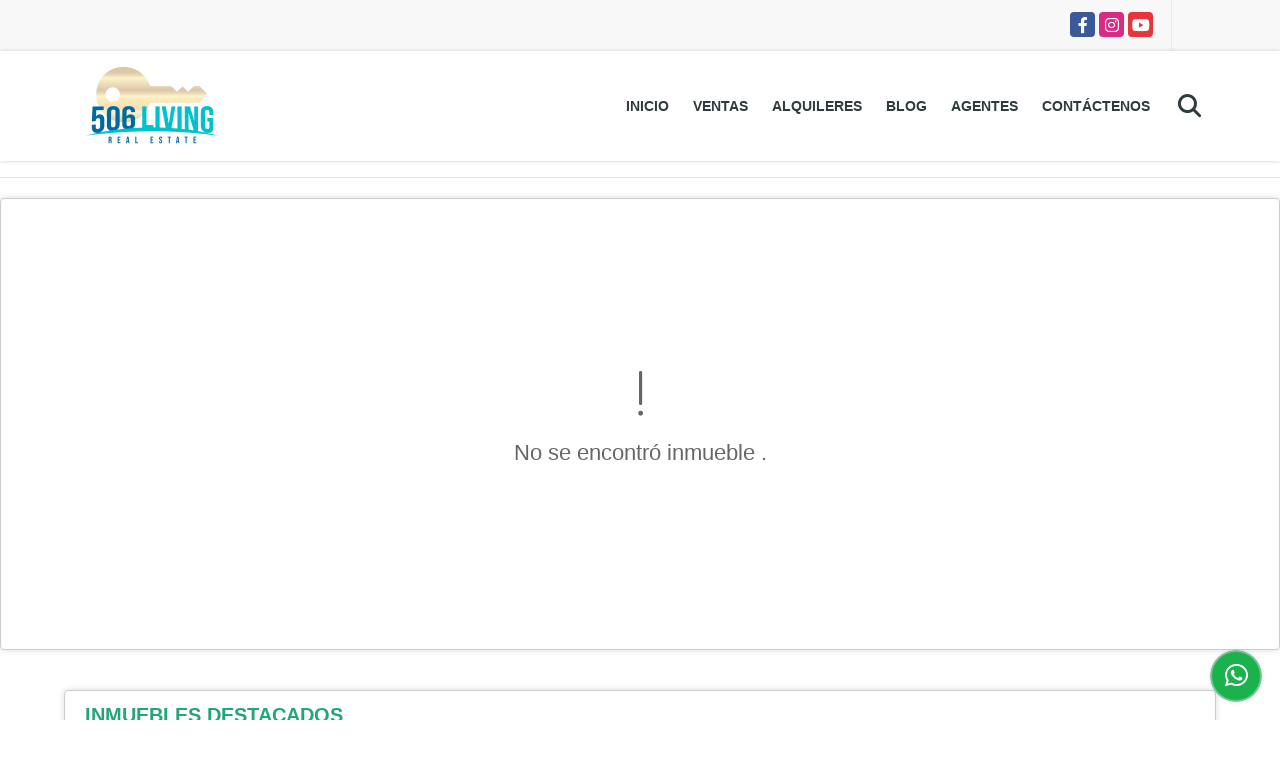

--- FILE ---
content_type: text/html; charset=UTF-8
request_url: https://506living.net/apartamento-venta-condominio-concasa-san-rafael/5499751
body_size: 8622
content:
<!DOCTYPE html>
<html lang="es">
    <head>
        <meta charset="utf-8">
        <meta name="viewport" content="width=device-width, initial-scale=1.0, user-scalable=no">
        <meta name="author" content="Wasi.co">
        <meta name="description" content="Disfrute de vivir en un apartamento seguro y tranquilo.   La propiedad est&amp;aacute; ubicada a pocos minutos de la ruta 27 y muy cerca del aeropuerto internacion">
        <meta name="Keywords" content="Bienes raices en Costa Rica Alajuela Heredia Santa Ana Escazú,locales comerciales, casas, apartamentos, lotes y fincas para la venta y alquiler en Costa Rica Alajuela Guácima">
        <meta name="Language" content="Spanish">
        <meta name="Designer" content="www.wasi.co">
        <meta name="distribution" content="Global">
        <meta name="Robots" content="INDEX,FOLLOW">
        <meta name="csrf-token" content="i6R4VdnTSxQr140pRe90VitWeFla6WcVfGAAWzXt">

        <title>Venta apartamento en Bosque Real Concasa  - US$85,000 USD</title>

        <!-- og tags -->
        <meta property="og:description" content="Disfrute de vivir en un apartamento seguro y tranquilo.   La propiedad est&amp;aacute; ubicada a pocos minutos de la ruta 27 y muy cerca del aeropuerto internacion" />
        <meta property="og:title" content="Venta apartamento en Bosque Real Concasa  - US$85,000 USD" />
        <meta property="og:type" content="website" />
        <meta property="og:url" content="https://506living.net/apartamento-venta-condominio-concasa-san-rafael/5499751" />
        <meta property="og:image" content="https://images.wasi.co/inmuebles/b709141820220818084957.jpeg" />
        <meta property="og:image:width" content="300" />
        <meta property="og:image:height" content="225" />
        <meta property="og:site_name" content="506living.net" />

        <!-- og tags google+ -->
        <meta itemprop="description" content="Disfrute de vivir en un apartamento seguro y tranquilo.   La propiedad est&amp;aacute; ubicada a pocos minutos de la ruta 27 y muy cerca del aeropuerto internacion">

        <!-- og tags twitter-->
        <meta name="twitter:card" value="Disfrute de vivir en un apartamento seguro y tranquilo.   La propiedad est&amp;aacute; ubicada a pocos minutos de la ruta 27 y muy cerca del aeropuerto internacion">

                    <link href="https://images.wasi.co/inmuebles/b709141820220818084957.jpeg" rel="image_src"/>
        
        <link rel="shortcut icon" href="https://images.wasi.co/empresas/b20210220095257.png" />
        <!-- ------------ Main Style ------------ -->
                    <link href="https://506living.net/css/v1/pro6/style.min.css?v11768906075" async rel="stylesheet" type="text/css"/>
            <link href="https://506living.net/css/v1/pro6/fonts.min.css?v11768906075" async rel="stylesheet" type="text/css"/>
                                          <link href="https://506living.net/css/v1/pro6/skins/pastel.min.css?v11768906075" async rel="stylesheet" type="text/css"/>
                                          <!--skin colors-->
        <!--<link href="css/skin/{color}.min.css" rel="stylesheet" type="text/css"/>-->
        <!--<link rel="stylesheet" href="https://cdn.jsdelivr.net/npm/bootstrap-select@1.14.0-beta3/dist/css/bootstrap-select.min.css">-->

                    <link rel="stylesheet" href="https://cdn.pannellum.org/2.4/pannellum.css"/>
            <script type="text/javascript" src="https://cdn.pannellum.org/2.4/pannellum.js"></script>
            <style>
                #panorama {
                    width  : 100%;
                    height : 430px;
                }

                .panorama_btn.active {
                    background-color : #dddddd !important;
                }

                @media  only screen and (max-width : 768px) {
                    #panorama {
                        height : 350px !important;
                    }
                }

                @media  only screen and (max-width : 768px) and (orientation : landscape) {
                    #panorama {
                        width  : 87vw;
                        height : 76vh !important;
                    }
                }

                @media  only screen and (max-width : 425px) and (orientation : portrait) {
                    #panorama {
                        height : 29vh !important;
                    }
                }
            </style>
                                        <script src="https://www.google.com/recaptcha/api.js?hl=es" async defer></script>
    </head>
    <body>
            <section id="topBar">
    <div class="container-fluid">
        <div class="area-bar auto_margin">
            <div class="redes">
                <ul class="follow">
                                            <li><a href="https://www.facebook.com/506livingrealestate" target="_blank" data-follow="facebook" title="facebook"><span>Facebook</span></a></li>
                                                                                    <li><a href="https://www.instagram.com/506livingrealestate" target="_blank" data-follow="instagram" title="instagram"><span>Instagram</span></a></li>
                                                                                    <li><a href="https://www.youtube.com/@506livingrealestate" target="_blank" data-follow="youtube" title="youtube"><span>YouTube</span></a></li>
                                                        </ul>
            </div>
            <div class="google-lang" >
                <div id="google_translate_element"></div>
            </div>
        </div>
    </div>
</section>

    <header>
    <div class="container-fluid">
        <div class="area-header auto_margin">
            <div class="row">
                <div class="col-lg-2 col-md-3">
                    <div class="logo">
                        <a href="https://506living.net"><img src="https://images.wasi.co/empresas/b20210220095257.png"  data-2x="https://images.wasi.co/empresas/2xb20210220095257.png" onerror="this.src='https://images.wasi.co/empresas/b20210220095257.png'" width="250" class="img-retina center-block" title="Logo empresa" alt="506 living real estate"></a>
                    </div>
                </div>
                <div class="col-lg-10 col-md-9">
                    <div class="topMenu auto_margin">
                        <div class="flat-mega-menu">
                            <ul id="idrop" class="mcollapse changer">
                                <li><a href="https://506living.net" >Inicio</a></li>
                                                                                                                                    <li><a href="https://506living.net/s/ventas">Ventas</a>
                                        <ul class="drop-down one-column hover-fade">
                                                                                                                                                <li><a href="https://506living.net/s/apartaestudio/ventas?id_property_type=14&amp;business_type%5B0%5D=for_sale">Apartaestudio (1)</a></li>
                                                                                                                                                                                                <li><a href="https://506living.net/s/apartamento/ventas?id_property_type=2&amp;business_type%5B0%5D=for_sale">Apartamento (9)</a></li>
                                                                                                                                                                                                                                                                                                                                                                                                                                                                                                                                                                                <li><a href="https://506living.net/s/casa/ventas?id_property_type=1&amp;business_type%5B0%5D=for_sale">Casa (16)</a></li>
                                                                                                                                                                                                                                                                                                                                                                                                                                                                                    <li><a href="https://506living.net/s/condominio/ventas?id_property_type=19&amp;business_type%5B0%5D=for_sale">Condominio (3)</a></li>
                                                                                                                                                                                                                                                                                                                                                                                                                                                                                    <li><a href="https://506living.net/s/edificio/ventas?id_property_type=16&amp;business_type%5B0%5D=for_sale">Edificio (5)</a></li>
                                                                                                                                                                                                <li><a href="https://506living.net/s/finca/ventas?id_property_type=7&amp;business_type%5B0%5D=for_sale">Finca (3)</a></li>
                                                                                                                                                                                                                                                                                                                                                                                                                                                                                    <li><a href="https://506living.net/s/hoteles/ventas?id_property_type=12&amp;business_type%5B0%5D=for_sale">Hoteles (2)</a></li>
                                                                                                                                                                                                                                                                                            <li><a href="https://506living.net/s/local/ventas?id_property_type=3&amp;business_type%5B0%5D=for_sale">Local (1)</a></li>
                                                                                                                                                                                                <li><a href="https://506living.net/s/lote-comercial/ventas?id_property_type=6&amp;business_type%5B0%5D=for_sale">Lote Comercial (3)</a></li>
                                                                                                                                                                                                <li><a href="https://506living.net/s/lote-de-playa/ventas?id_property_type=17&amp;business_type%5B0%5D=for_sale">Lote de Playa (1)</a></li>
                                                                                                                                                                                                                                                                                            <li><a href="https://506living.net/s/oficina/ventas?id_property_type=4&amp;business_type%5B0%5D=for_sale">Oficina (1)</a></li>
                                                                                                                                                                                                                                                                                                                                                                                                                                                                                                                                                                                <li><a href="https://506living.net/s/solar/ventas?id_property_type=5&amp;business_type%5B0%5D=for_sale">Solar (4)</a></li>
                                                                                                                                                                                                <li><a href="https://506living.net/s/terreno/ventas?id_property_type=32&amp;business_type%5B0%5D=for_sale">Terreno (10)</a></li>
                                                                                                                                    </ul>
                                    </li>
                                                                                                                                                                    <li><a href="https://506living.net/s/alquileres">Alquileres</a>
                                        <ul class="drop-down one-column hover-fade">
                                                                                                                                                                                                                                            <li><a href="https://506living.net/s/apartamento/alquileres?id_property_type=2&amp;business_type%5B0%5D=for_rent">Apartamento (4)</a></li>
                                                                                                                                                                                                <li><a href="https://506living.net/s/bodega/alquileres?id_property_type=8&amp;business_type%5B0%5D=for_rent">Bodega (1)</a></li>
                                                                                                                                                                                                                                                                                                                                                                                                                                                                                    <li><a href="https://506living.net/s/casa/alquileres?id_property_type=1&amp;business_type%5B0%5D=for_rent">Casa (4)</a></li>
                                                                                                                                                                                                                                                                                                                                                                                                                                                                                                                                                                                                                                                                                                                                                                                                                                                                                                                                                                                                                                                                                                                                                                                                                                                                                                                                                                                                                                                                                                                                                                                                                                                                                                                                                                                                                                                                                                                        <li><a href="https://506living.net/s/oficina/alquileres?id_property_type=4&amp;business_type%5B0%5D=for_rent">Oficina (1)</a></li>
                                                                                                                                                                                                                                                                                            <li><a href="https://506living.net/s/penthouse/alquileres?id_property_type=21&amp;business_type%5B0%5D=for_rent">Penthouse (1)</a></li>
                                                                                                                                                                                                                                                                                                                                                                                                                                                                                                                    </ul>
                                    </li>
                                                                                                                                                                                                                                                                                                    <li><a href="https://506living.net/blog" >Blog</a></li>
                                                                                                    <li><a href="https://506living.net/asesores" >Agentes</a></li>
                                                                                                                                                                <li><a href="https://506living.net/main-contactenos.htm" >Contáctenos</a></li>
                                <li class="search-bar hidden-md-down"><i class="fa fa-search"></i>
                                    <ul class="drop-down" style="display: none;">
                                        <form method="GET" action="https://506living.net/s" accept-charset="UTF-8" onSubmit="$(&#039;input[type=&quot;submit&quot;]&#039;).attr(&quot;disabled&quot;,&quot;disabled&quot;);">
                                        <table>
                                            <tbody>
                                            <tr>
                                                <td><input type="text" id="matchLabel" placeholder="Buscar en el sitio" value="" name="match"></td>
                                                <td><input class="btn" type="submit" value="Buscar"></td>
                                            </tr>
                                            </tbody>
                                        </table>
                                        </form>
                                    </ul>
                                </li>
                            </ul>
                        </div>
                    </div>
                </div>
            </div>
        </div>
    </div>
</header>

<div id="mobile" style="position: relative;">
    <div class="mobile_search hidden-lg-up">
        <a href="#" class="show_hide"><i class="fas fa-search"></i></a>
    </div>
</div>

<!--mobile search-->
<div class="slidingSearch">
    <div class="input-group">
        <form method="GET" action="https://506living.net/s" accept-charset="UTF-8" onSubmit="$(&#039;input[type=&quot;submit&quot;]&#039;).attr(&quot;disabled&quot;,&quot;disabled&quot;);">
        <table>
            <tbody>
            <tr>
                <td> <input type="text" class="form-control" aria-label="" placeholder="Buscar por:" value="" name="match"></td>
                <td><input class="btn" type="submit" value="Buscar"></td>
            </tr>
            </tbody>
        </table>
        </form>
        <div class="input-group-append">
        </div>
    </div>
</div>
<!--end -->

                <div class="col-md-12 p-0">
            <hr>
        </div>
        <section>
            <div class="area-content col-md-12 p-0">
                <!-- mensage-->
                <div class="msg_empty">
                    <div class="text">
                        <i class="far fa-exclamation"></i>
                        <p> No se encontró inmueble .</p>
                    </div>
                </div>
                <!-- end mensage-->
            </div>
        </section>
        </br>
        </br>
        <div class="home-main auto_margin mt-4 mb-4">
            <section class="mt-5 mb-5">
    <div class="areaFeatured">
        <div class="head">
            <h2>
                                                                        INMUEBLES <STRONG>DESTACADOS</STRONG>
                                        
            <div class="tt-sqr"><span class="square"></span></div>
        </div>
        <p class="height_10"></p>
            <div class="areaDestacados">
                <div class="list_Propiedades">
                    <div class="owl_propiedades owl-carousel owl-theme">
                                                    <div class="item">
    <div class="title">
        <h2><a href="https://506living.net/terreno-venta-la-guacima/8240063">VENTA  Lote residencial en condominio La Guácima, Alajuela</a></h2>
    </div>
    <figure>
                <a href="https://506living.net/terreno-venta-la-guacima/8240063" class="fill">
            <img src="https://image.wasi.co/[base64]" onerror="this.src='https://image.wasi.co/[base64]';" class="fill-box img-fluid" alt="venta lote residencial en condominio la guacima alajuela">
        </a>
    </figure>
    <div class="body">
        <p><strong>En:</strong> La Guácima, Alajuela</p>
        <p><strong>Tipo:</strong> Terreno</p>
        <p><strong>Para:</strong> Venta</p>
    </div>
                            <div class="areaPrecio pattern">
                Precio:
                <p class="precio">
                    &#8353;45.000.000 <small>CRC</small>
                </p>
            </div>
                    </div>                                                    <div class="item">
    <div class="title">
        <h2><a href="https://506living.net/casa-alquiler-santa-ana/3590217">Venetian Oasis Estate luxury home for rent in Santa Ana Costa Rica</a></h2>
    </div>
    <figure>
                <a href="https://506living.net/casa-alquiler-santa-ana/3590217" class="fill">
            <img src="https://image.wasi.co/[base64]" onerror="this.src='https://image.wasi.co/[base64]';" class="fill-box img-fluid" alt="venetian oasis estate luxury home for rent in santa ana costa rica">
        </a>
    </figure>
    <div class="body">
        <p><strong>En:</strong> Santa Ana, San José</p>
        <p><strong>Tipo:</strong> Casa</p>
        <p><strong>Para:</strong> Alquiler</p>
    </div>
                                    <div class="areaPrecio pattern">
                Precio:
                <p class="precio">
                    US$11,000 <small>USD</small>
                </p>
            </div>
            </div>                                                    <div class="item">
    <div class="title">
        <h2><a href="https://506living.net/terreno-venta-guacima/1754072">Lote en Residencial Caballo Real | Guacima, Alajuela</a></h2>
    </div>
    <figure>
                <a href="https://506living.net/terreno-venta-guacima/1754072" class="fill">
            <img src="https://image.wasi.co/[base64]" onerror="this.src='https://image.wasi.co/[base64]';" class="fill-box img-fluid" alt="lote en residencial caballo real guacima alajuela">
        </a>
    </figure>
    <div class="body">
        <p><strong>En:</strong> Guácima, Alajuela</p>
        <p><strong>Tipo:</strong> Terreno</p>
        <p><strong>Para:</strong> Venta</p>
    </div>
                            <div class="areaPrecio pattern">
                Precio:
                <p class="precio">
                    US$160,000 <small>USD</small>
                </p>
            </div>
                    </div>                                                    <div class="item">
    <div class="title">
        <h2><a href="https://506living.net/condominio-venta-guacima/9125328">En venta casa en condominio Natura Viva, La Guacima. Alajuela</a></h2>
    </div>
    <figure>
                    <div class="areaTags">
                                                    <span class="tag-estado" data-color="red">Vendido</span>
                            </div>
                <a href="https://506living.net/condominio-venta-guacima/9125328" class="fill">
            <img src="https://image.wasi.co/[base64]" onerror="this.src='https://image.wasi.co/[base64]';" class="fill-box img-fluid" alt="en venta casa en condominio natura viva la guacima alajuela">
        </a>
    </figure>
    <div class="body">
        <p><strong>En:</strong> Guácima, Alajuela</p>
        <p><strong>Tipo:</strong> Condominio</p>
        <p><strong>Para:</strong> Venta</p>
    </div>
                            <div class="areaPrecio pattern">
                Precio:
                <p class="precio tachado">
                    US$155,000 <small>USD</small>
                </p>
            </div>
                    </div>                                                    <div class="item">
    <div class="title">
        <h2><a href="https://506living.net/terreno-venta-condominio-los-castillos-la-guacima/5471777">Venta de Terreno en Condominio Los Castillos Alajuela</a></h2>
    </div>
    <figure>
                <a href="https://506living.net/terreno-venta-condominio-los-castillos-la-guacima/5471777" class="fill">
            <img src="https://image.wasi.co/[base64]" onerror="this.src='https://image.wasi.co/[base64]';" class="fill-box img-fluid" alt="venta de terreno en condominio los castillos alajuela">
        </a>
    </figure>
    <div class="body">
        <p><strong>En:</strong> La Guácima, Alajuela</p>
        <p><strong>Tipo:</strong> Terreno</p>
        <p><strong>Para:</strong> Venta</p>
    </div>
                            <div class="areaPrecio pattern">
                Precio:
                <p class="precio">
                    US$82,000 <small>USD</small>
                </p>
            </div>
                    </div>                                                    <div class="item">
    <div class="title">
        <h2><a href="https://506living.net/apartamento-venta-condominio-novatriana-alajuela/9187650">Venta Apartamento amueblado Condominio Novatriana</a></h2>
    </div>
    <figure>
                <a href="https://506living.net/apartamento-venta-condominio-novatriana-alajuela/9187650" class="fill">
            <img src="https://image.wasi.co/[base64]" onerror="this.src='https://image.wasi.co/[base64]';" class="fill-box img-fluid" alt="venta apartamento amueblado condominio novatriana">
        </a>
    </figure>
    <div class="body">
        <p><strong>En:</strong> Alajuela, Alajuela</p>
        <p><strong>Tipo:</strong> Apartamento</p>
        <p><strong>Para:</strong> Venta</p>
    </div>
                            <div class="areaPrecio pattern">
                Precio:
                <p class="precio">
                    US$185,000 <small>USD</small>
                </p>
            </div>
                    </div>                                                    <div class="item">
    <div class="title">
        <h2><a href="https://506living.net/casa-venta-rio-oro-santa-ana/9162194">Venta Amplia Propiedad con Casa en Rio Oro Santa Ana</a></h2>
    </div>
    <figure>
                <a href="https://506living.net/casa-venta-rio-oro-santa-ana/9162194" class="fill">
            <img src="https://image.wasi.co/[base64]" onerror="this.src='https://image.wasi.co/[base64]';" class="fill-box img-fluid" alt="venta amplia propiedad con casa en rio oro santa ana">
        </a>
    </figure>
    <div class="body">
        <p><strong>En:</strong> Santa Ana, San José</p>
        <p><strong>Tipo:</strong> Casa</p>
        <p><strong>Para:</strong> Venta</p>
    </div>
                            <div class="areaPrecio pattern">
                Precio:
                <p class="precio">
                    US$875,000 <small>USD</small>
                </p>
            </div>
                    </div>                                                    <div class="item">
    <div class="title">
        <h2><a href="https://506living.net/oficina-alquiler-la-uruca/3096598">Se alquila oficina en La Uruca, San Jose</a></h2>
    </div>
    <figure>
                <a href="https://506living.net/oficina-alquiler-la-uruca/3096598" class="fill">
            <img src="https://image.wasi.co/[base64]" onerror="this.src='https://image.wasi.co/[base64]';" class="fill-box img-fluid" alt="se alquila oficina en la uruca san jose">
        </a>
    </figure>
    <div class="body">
        <p><strong>En:</strong> La Uruca, San José</p>
        <p><strong>Tipo:</strong> Oficina</p>
        <p><strong>Para:</strong> Alquiler</p>
    </div>
                                    <div class="areaPrecio pattern">
                Precio:
                <p class="precio">
                    US$4,400 <small>USD</small>
                </p>
            </div>
            </div>                                                    <div class="item">
    <div class="title">
        <h2><a href="https://506living.net/casa-alquiler-puente-piedra-grecia/9695518">Alquiler Casa en Puente Piedra_Grecia</a></h2>
    </div>
    <figure>
                <a href="https://506living.net/casa-alquiler-puente-piedra-grecia/9695518" class="fill">
            <img src="https://image.wasi.co/[base64]" onerror="this.src='https://image.wasi.co/[base64]';" class="fill-box img-fluid" alt="alquiler casa en puente piedragrecia">
        </a>
    </figure>
    <div class="body">
        <p><strong>En:</strong> Grecia, Alajuela</p>
        <p><strong>Tipo:</strong> Casa</p>
        <p><strong>Para:</strong> Alquiler</p>
    </div>
                                    <div class="areaPrecio pattern">
                Precio:
                <p class="precio">
                    &#8353;700.000 <small>CRC</small>
                </p>
            </div>
            </div>                                            </div>
                </div>
            </div>
    </div>
</section>        </div>
    
    <footer class="" id="footer_app">
    <div class="container-fluid">
        <div class="areaFooter auto_margin">
            <div class="row">
                                <div class="col-lg-4">
                    <div class="content">
                                                    <h4>QUIÉNES SOMOS</h4>
                            <p>Somo una Agencia Inmobiliaria dedicada ayudar a nuestros clientes a vender, comprar o alquilar en el sector comercial y residencial en los centros de las provincias de Alajuela y Heredia, así como sectores de San José como lo son Ciudad Colon, Santa Ana, Escazú y Pavas. Será un gusto ayudarte. </p>
                                                                            <p class="height_5"></p>
                            <div class="fb-page" data-href="https://www.facebook.com/506livingrealestate/" data-tabs="timeline" data-height="70" data-small-header="true" data-adapt-container-width="true" data-hide-cover="false" data-show-facepile="true"><blockquote cite="https://www.facebook.com/506livingrealestate" class="fb-xfbml-parse-ignore"><a href="https://www.facebook.com/506livingrealestate/"></a></blockquote></div>
                                            </div>
                </div>
                                <div class="col-lg-3">
                    <div class="content">
                        <h4>UBICACIÓN Y CONTACTO</h4>
                        <address>
                            <strong>UBICACIÓN</strong> <br>
                            Edificio Trilogía #3<br>
                            <b>Escazú - San José - Costa Rica</b>
                        </address>
                                                    <p>
                                <strong>MÓVIL</strong> <br>
                                <a href="tel:+50683920999">+50683920999</a>
                            </p>
                                                                            <p>
                                <strong>TELÉFONO</strong> <br>
                                <a href="tel:+50647072734">+50647072734</a>
                            </p>
                                                                        <p class="overflow">
                            <strong>EMAIL</strong> <br>
                            <a href="mailto:info@506living.com" class="notranslate">info@506living.com</a>
                        </p>
                                                                            <ul class="follow">
                                                                    <li><a href="https://www.facebook.com/506livingrealestate" target="_blank" data-follow="facebook" title="facebook"><span>Facebook</span></a></li>
                                                                                                                                    <li><a href="https://www.instagram.com/506livingrealestate" target="_blank" data-follow="instagram" title="instagram"><span>Instagram</span></a></li>
                                                                                                                                    <li><a href="https://www.youtube.com/@506livingrealestate" target="_blank" data-follow="youtube" title="youtube"><span>YouTube</span></a></li>
                                                                                            </ul>
                                            </div>
                </div>
                <div class="col-lg-2">
                    <div class="content">
                        <h4>INFORMACIÓN</h4>
                        <ul class="f_links">
                            <li><a href="https://506living.net">Inicio</a></li>
                                                                                                                                                <li><a href="https://506living.net/s/ventas">Ventas</a>
                                                                                                                                                                            <li><a href="https://506living.net/s/alquileres">Alquiler</a>
                                                                                                                                                                                                                                    <li><a href="https://506living.net/blog">Blog</a></li>
                                                                                                                                            <li><a href="https://506living.net/main-contactenos.htm">Contáctenos</a></li>
                            <li><a href="/main-contenido-cat-6.htm">Políticas de privacidad</a></li>
                        </ul>
                    </div>
                </div>
                                <div class="col-lg-3">
                    <div class="content">
                        <div class="Oferte">
                            <i class="fal fa-home"></i>
                            <h5>Oferte su inmueble con nosotros</h5>
                            <!-- Button trigger modal -->
                            <a href="" data-toggle="modal" data-target="#modelId" class="btn btn-dark btn-shadow waves-effect"><strong>OFERTAR</strong></a>
                        </div>
                    </div>
                </div>
                            </div>
        </div>
    </div>
            <!-- Modal -->
<div id="modal_offer">
    <div class="modal fade" id="modelId" tabindex="-1" role="dialog" aria-labelledby="modelTitleId" aria-hidden="true">
        <div class="modal-dialog modal-sm" role="document">
            <div class="modal-content modal-ofertar" style="border-radius: 3px">
                <div class="modal-header">
                    <h5 class="modal-title" id="exampleModalCenterTitle">Ofertar</h5>
                    <button type="button" class="close" data-dismiss="modal" aria-label="Close">
                        <span aria-hidden="true">&times;</span>
                    </button>

                </div>
                <form-offer-property
                        city="554651"
                        country="36"
                        region="1793"
                />
            </div>
        </div>
    </div>
</div>    </footer>
    <!--Whatsapp Widget-->
<div class="whatsApp_widget">
    <div class="box-chat webp">
        <div class="get-comment-close close-widget-top"><i class="far fa-times"></i></div>
        <div class="head">
            <div class="row">
                <div class="col-9">
                    <figure><img src="https://images.wasi.co/empresas/b20210220095257.png" alt="506 LIVING Real Estate"></figure>
                    <div class="empresa">
                        <span class="tt1">506 LIVING Real Estate</span>
                        <span class="tt2">Whatsapp</span>
                    </div>
                </div>
                <div class="col-3 text-right">
                    <i class="fab fa-whatsapp"></i>
                </div>
            </div>
        </div>
        <div class="body">
            <div class="tag-label">Hoy</div>
            <div class="welcome_text arrow_box">
                Hola, buen día. Cómo puedo ayudarle el día de hoy?
                <span id="msg-time"></span>
            </div>
            <p>&nbsp;</p>
        </div>
        <div class="foot">
            <div class="input-group">
                <textarea id="text_whatsapp" data-autoresize rows="1" class="form-control textarea_whatsapp" placeholder="Enviar mensaje"></textarea>
                <div class="input-group-append">
                    <span id="send_w" class="input-group-text" onClick="javascript: window.open('https://wa.me/50683920999?text=' + document.getElementById('text_whatsapp').value);"><i class="fas fa-paper-plane"></i></span>
                </div>
            </div>
        </div>
    </div>

    <div class="sonar-wrapper">
        <div class="sonar-emitter">
            <div class="sonar-wave"></div>
        </div>
    </div>

    <div id="get-comment-btn" class="btn-whatsapp">
        <a href="#?"> <i class="fab fa-whatsapp"></i></a>
    </div>
</div>
<!--end-->

    <section id="Bottom">
    <div class="areaBottom auto_margin">
        <div class="container-fluid">
            <div class="row">
                <div class="col-md-6 hidden-sm-down">
                    <div class="copy">
                        ©2026 <strong>506living.net</strong>, todos los derechos reservados.
                    </div>
                </div>
                                <div class="col-md-6">
                    <div class="by">
                        <span>Powered by:</span> <b>wasi.co</b>
                    </div>
                </div>
                            </div>
        </div>
    </div>
</section>
  <style>
    .follow li a {
      color: #fff !important;
    }
  </style>
                <script>
            var lang_locale = 'es';
            window.lang_custom = {"id_empresa":70914,"lang":"es","country_iso":"cr","es":{"models\/business_type":{"actions":{"sale":null,"transfer":null},"rent":null,"sale":null},"models\/company":{"contact_us":null,"my_company":null},"models\/location":{"region":{"label":null},"city":{"label":null},"location":{"label":null},"zone":{"label":null}},"models\/news":{"label":null},"models\/property":{"area":{"label":null},"availability":{"rented":null},"bedroom":null,"floor":null,"garage":null,"maintenance_fee":null,"property_condition":{"used":null}},"models\/property_feature":{"id":{"4":null}},"models\/property_type":{"id":{"2":null,"3":null,"5":null,"7":null,"11":null,"14":null,"21":null,"25":null,"27":null,"29":null}},"models\/service":{"label":null},"models\/user":{"label":null}}};
        </script>
        <script>
            var city_label = 'Ciudad';
                                    var iso_country = '';
        </script>
        <!-- Global JS -->
        <script src="https://506living.net/js/v1/pro6/global.min.js?v11768906075"></script>
                  <script src="https://506living.net/js/app.js?v11768906075"></script>
                        <!--<script src="https://cdn.jsdelivr.net/npm/bootstrap-select@1.14.0-beta3/dist/js/bootstrap-select.min.js"></script>-->
                <script src="https://506living.net/js/lazyload.min.js?v11768906075" async></script>
                <script src="https://506living.net/js/webp.js?v11768906075" async></script>
                                <script defer type="text/javascript">
            var _paq = _paq || [];
            /* tracker methods like "setCustomDimension" should be called before "trackPageView" */
            _paq.push(['trackPageView']);
            _paq.push(['enableLinkTracking']);
            (function() {
                var u="//wasiz.com/";
                _paq.push(['setTrackerUrl', u+'piwik.php']);
                _paq.push(['setSiteId', '43054']);
                var d=document, g=d.createElement('script'), s=d.getElementsByTagName('script')[0];
                g.type='text/javascript'; g.async=true; g.defer=true; g.src=u+'piwik.js'; s.parentNode.insertBefore(g,s);
            })();
        </script>
                            <script defer>
                var panel = null;
                var pannellumLoad = false;
                                function panoramic(){
                                                            setTimeout(function(){
                            if(pannellumLoad) {
                                panel.destroy();
                            } else {
                                pannellumLoad = true;
                            }
                                                            panel = pannellum.viewer('panorama', {
                                    "autoLoad": true,
                                    "type": "equirectangular",
                                    "panorama": "https://wasi.co/get_image/inmuebles/709141720220818084957.jpeg",
                                    //"haov": 149.87,
                                    "vaov": 62,
                                    "vOffset": 1.17,
                                    "maxPitch": 31,
                                    "minPitch": -29.5,
                                    "showZoomCtrl": false,
                                    "keyboardZoom": false,
                                    "mouseZoom": false,
                                    "showFullscreenCtrl": false,
                                });
                                                    }, 500);
                                        $("#btnPanorama1").click(function() {
                        for(var i = 1 ; i <= 1 ; i++) {
                            $("#btnPanorama"+i).removeClass('active');
                        }
                        $("#btnPanorama1").addClass('active');
                        panel.destroy();
                                                    panel = pannellum.viewer('panorama', {
                                "autoLoad": true,
                                "type": "equirectangular",
                                "panorama": "https://wasi.co/get_image/inmuebles/709141720220818084957.jpeg",
                                //"haov": 149.87,
                                "vaov": 62,
                                "vOffset": 1.17,
                                "maxPitch": 31,
                                "minPitch": -29.5,
                                "showZoomCtrl": false,
                                "keyboardZoom": false,
                                "mouseZoom": false,
                                "showFullscreenCtrl": false,
                            });
                                            });
                                                    }
            </script>
                        <script>
            setTimeout(function() {
                var headID = document.getElementsByTagName("head")[0];
                var newScript = document.createElement('script');
                newScript.src = '//translate.google.com/translate_a/element.js?cb=googleTranslateElementInit';
                headID.appendChild(newScript);
            }, 2000);
        </script>
        <script>
            function googleTranslateElementInit() {
                new google.translate.TranslateElement({
                    pageLanguage: 'es',
                    includedLanguages: 'de,en,pt,ru,fr,fa,zh-CN,zh-TW,ar,it,es,nl',
                    layout: google.translate.TranslateElement.InlineLayout.SIMPLE
                }, 'google_translate_element');
            }
        </script>
                                    <script>
        new Vue({
            el: '#app',
            mounted: function () {
                var customer={
                    first_name: '',
                    last_name: '',
                    email: '',
                    phone: '',
                };
                if(customer.first_name){
                    bus.$emit('contact-sent',{
                        email: customer.email,
                        phone: customer.phone,
                        first_name: customer.first_name,
                        last_name: customer.last_name
                    });
                }
            }
        });
    </script>
            <script>
        new Vue({
            el: '#footer_app',
        });
    </script>
            <script>
                        (function(d, s, id) {
                var js, fjs = d.getElementsByTagName(s)[0];
                if (d.getElementById(id)) return;
                js = d.createElement(s); js.id = id;
                js.src = 'https://connect.facebook.net/es/sdk.js#xfbml=1&version=v3.2&autoLogAppEvents=1';
                fjs.parentNode.insertBefore(js, fjs);
            }(document, 'script', 'facebook-jssdk'));
                    </script>
            <input type="text" id="trc" value="" disabled="disabled" style="display: none">
    </body>
</html>


--- FILE ---
content_type: application/x-javascript
request_url: https://cdn.pannellum.org/2.4/pannellum.js
body_size: 16727
content:
// Pannellum 2.4.1, https://github.com/mpetroff/pannellum
window.libpannellum=function(J,f,m){function Ba(P){function bb(a,e){return 1==a.level&&1!=e.level?-1:1==e.level&&1!=a.level?1:e.timestamp-a.timestamp}function W(a,e){return a.level!=e.level?a.level-e.level:a.diff-e.diff}function X(a,e,d,f,p,c){this.vertices=a;this.side=e;this.level=d;this.x=f;this.y=p;this.path=c.replace("%s",e).replace("%l",d).replace("%x",f).replace("%y",p)}function Y(a,e,f,m,p){var c;var g=e.vertices;c=ea(a,g.slice(0,3));var t=ea(a,g.slice(3,6)),z=ea(a,g.slice(6,9)),g=ea(a,g.slice(9,
12)),y=c[0]+t[0]+z[0]+g[0];-4==y||4==y?c=!1:(y=c[1]+t[1]+z[1]+g[1],c=-4==y||4==y?!1:4!=c[2]+t[2]+z[2]+g[2]);if(c){c=e.vertices;t=c[0]+c[3]+c[6]+c[9];z=c[1]+c[4]+c[7]+c[10];g=c[2]+c[5]+c[8]+c[11];y=Math.sqrt(t*t+z*z+g*g);g=Math.asin(g/y);t=Math.atan2(z,t)-m;t+=t>Math.PI?-2*Math.PI:t<-Math.PI?2*Math.PI:0;t=Math.abs(t);e.diff=Math.acos(Math.sin(f)*Math.sin(g)+Math.cos(f)*Math.cos(g)*Math.cos(t));t=!1;for(z=0;z<d.nodeCache.length;z++)if(d.nodeCache[z].path==e.path){t=!0;d.nodeCache[z].timestamp=d.nodeCacheTimestamp++;
d.nodeCache[z].diff=e.diff;d.currentNodes.push(d.nodeCache[z]);break}t||(e.timestamp=d.nodeCacheTimestamp++,d.currentNodes.push(e),d.nodeCache.push(e));if(e.level<d.level){var g=s.cubeResolution*Math.pow(2,e.level-s.maxLevel),t=Math.ceil(g*s.invTileResolution)-1,z=g%s.tileResolution*2,E=2*g%s.tileResolution;0===E&&(E=s.tileResolution);0===z&&(z=2*s.tileResolution);y=0.5;if(e.x==t||e.y==t)y=1-s.tileResolution/(s.tileResolution+E);var r=1-y,g=[],v=y,Q=y,I=y,l=r,A=r,D=r;if(E<s.tileResolution)if(e.x==
t&&e.y!=t){if(A=Q=0.5,"d"==e.side||"u"==e.side)D=I=0.5}else e.x!=t&&e.y==t&&(l=v=0.5,"l"==e.side||"r"==e.side)&&(D=I=0.5);z<=s.tileResolution&&(e.x==t&&(v=0,l=1,"l"==e.side||"r"==e.side)&&(I=0,D=1),e.y==t&&(Q=0,A=1,"d"==e.side||"u"==e.side)&&(I=0,D=1));E=[c[0],c[1],c[2],c[0]*v+c[3]*l,c[1]*y+c[4]*r,c[2]*I+c[5]*D,c[0]*v+c[6]*l,c[1]*Q+c[7]*A,c[2]*I+c[8]*D,c[0]*y+c[9]*r,c[1]*Q+c[10]*A,c[2]*I+c[11]*D];E=new X(E,e.side,e.level+1,2*e.x,2*e.y,s.fullpath);g.push(E);e.x==t&&z<=s.tileResolution||(E=[c[0]*v+
c[3]*l,c[1]*y+c[4]*r,c[2]*I+c[5]*D,c[3],c[4],c[5],c[3]*y+c[6]*r,c[4]*Q+c[7]*A,c[5]*I+c[8]*D,c[0]*v+c[6]*l,c[1]*Q+c[7]*A,c[2]*I+c[8]*D],E=new X(E,e.side,e.level+1,2*e.x+1,2*e.y,s.fullpath),g.push(E));e.x==t&&z<=s.tileResolution||e.y==t&&z<=s.tileResolution||(E=[c[0]*v+c[6]*l,c[1]*Q+c[7]*A,c[2]*I+c[8]*D,c[3]*y+c[6]*r,c[4]*Q+c[7]*A,c[5]*I+c[8]*D,c[6],c[7],c[8],c[9]*v+c[6]*l,c[10]*y+c[7]*r,c[11]*I+c[8]*D],E=new X(E,e.side,e.level+1,2*e.x+1,2*e.y+1,s.fullpath),g.push(E));e.y==t&&z<=s.tileResolution||(E=
[c[0]*y+c[9]*r,c[1]*Q+c[10]*A,c[2]*I+c[11]*D,c[0]*v+c[6]*l,c[1]*Q+c[7]*A,c[2]*I+c[8]*D,c[9]*v+c[6]*l,c[10]*y+c[7]*r,c[11]*I+c[8]*D,c[9],c[10],c[11]],E=new X(E,e.side,e.level+1,2*e.x,2*e.y+1,s.fullpath),g.push(E));for(e=0;e<g.length;e++)Y(a,g[e],f,m,p)}}}function Ca(){return[-1,1,-1,1,1,-1,1,-1,-1,-1,-1,-1,1,1,1,-1,1,1,-1,-1,1,1,-1,1,-1,1,1,1,1,1,1,1,-1,-1,1,-1,-1,-1,-1,1,-1,-1,1,-1,1,-1,-1,1,-1,1,1,-1,1,-1,-1,-1,-1,-1,-1,1,1,1,-1,1,1,1,1,-1,1,1,-1,-1]}function ra(a,e,d){var f=Math.sin(e);e=Math.cos(e);
if("x"==d)return[a[0],e*a[1]+f*a[2],e*a[2]-f*a[1],a[3],e*a[4]+f*a[5],e*a[5]-f*a[4],a[6],e*a[7]+f*a[8],e*a[8]-f*a[7]];if("y"==d)return[e*a[0]-f*a[2],a[1],e*a[2]+f*a[0],e*a[3]-f*a[5],a[4],e*a[5]+f*a[3],e*a[6]-f*a[8],a[7],e*a[8]+f*a[6]];if("z"==d)return[e*a[0]+f*a[1],e*a[1]-f*a[0],a[2],e*a[3]+f*a[4],e*a[4]-f*a[3],a[5],e*a[6]+f*a[7],e*a[7]-f*a[6],a[8]]}function sa(a){return[a[0],a[4],a[8],a[12],a[1],a[5],a[9],a[13],a[2],a[6],a[10],a[14],a[3],a[7],a[11],a[15]]}function La(a){a.textureLoad||(a.textureLoad=
!0,Ma(encodeURI(a.path+"."+s.extension),function(e){a.texture=e;a.textureLoaded=!0},Z.crossOrigin))}function ea(a,e){var d=[a[0]*e[0]+a[1]*e[1]+a[2]*e[2],a[4]*e[0]+a[5]*e[1]+a[6]*e[2],a[11]+a[8]*e[0]+a[9]*e[1]+a[10]*e[2],1/(a[12]*e[0]+a[13]*e[1]+a[14]*e[2])],f=d[0]*d[3],p=d[1]*d[3],d=d[2]*d[3],c=[0,0,0];-1>f&&(c[0]=-1);1<f&&(c[0]=1);-1>p&&(c[1]=-1);1<p&&(c[1]=1);if(-1>d||1<d)c[2]=1;return c}function ta(){console.log("Reducing canvas size due to error 1286!");A.width=Math.round(A.width/2);A.height=
Math.round(A.height/2)}var A=f.createElement("canvas");A.style.width=A.style.height="100%";P.appendChild(A);var d,a,V,N,na,R,ua,fa,s,G,va,ka,F,ba,Da,Z;this.init=function(h,e,Ia,ja,p,c,g,t){e===m&&(e="equirectangular");if("equirectangular"!=e&&"cubemap"!=e&&"multires"!=e)throw console.log("Error: invalid image type specified!"),{type:"config error"};G=e;s=h;va=Ia;Z=t||{};if(d){V&&(a.detachShader(d,V),a.deleteShader(V));N&&(a.detachShader(d,N),a.deleteShader(N));a.bindBuffer(a.ARRAY_BUFFER,null);a.bindBuffer(a.ELEMENT_ARRAY_BUFFER,
null);d.texture&&a.deleteTexture(d.texture);if(d.nodeCache)for(h=0;h<d.nodeCache.length;h++)a.deleteTexture(d.nodeCache[h].texture);a.deleteProgram(d);d=m}fa=m;"cubemap"==G&&0!==(s[0].width&s[0].width-1)&&(navigator.userAgent.toLowerCase().match(/(iphone|ipod|ipad).* os 8_/)||navigator.userAgent.toLowerCase().match(/(iphone|ipod|ipad).* os 9_/)||navigator.userAgent.toLowerCase().match(/(iphone|ipod|ipad).* os 10_/)||navigator.userAgent.match(/Trident.*rv[ :]*11\./))||(a||(a=A.getContext("experimental-webgl",
{alpha:!1,depth:!1})),a&&1286==a.getError()&&ta());if(!a&&("multires"==G&&s.hasOwnProperty("fallbackPath")||"cubemap"==G)&&("WebkitAppearance"in f.documentElement.style||navigator.userAgent.match(/Trident.*rv[ :]*11\./)||-1!==navigator.appVersion.indexOf("MSIE 10"))){R&&P.removeChild(R);R=f.createElement("div");R.className="pnlm-world";ja=s.basePath?s.basePath+s.fallbackPath:s.fallbackPath;var z="frblud".split(""),y=0;p=function(){var a=f.createElement("canvas");a.className="pnlm-face pnlm-"+z[this.side]+
"face";R.appendChild(a);var c=a.getContext("2d");a.style.width=this.width+4+"px";a.style.height=this.height+4+"px";a.width=this.width+4;a.height=this.height+4;c.drawImage(this,2,2);var e=c.getImageData(0,0,a.width,a.height),d=e.data,h,l;for(h=2;h<a.width-2;h++)for(l=0;4>l;l++)d[4*(h+a.width)+l]=d[4*(h+2*a.width)+l],d[4*(h+a.width*(a.height-2))+l]=d[4*(h+a.width*(a.height-3))+l];for(h=2;h<a.height-2;h++)for(l=0;4>l;l++)d[4*(h*a.width+1)+l]=d[4*(h*a.width+2)+l],d[4*((h+1)*a.width-2)+l]=d[4*((h+1)*a.width-
3)+l];for(l=0;4>l;l++)d[4*(a.width+1)+l]=d[4*(2*a.width+2)+l],d[4*(2*a.width-2)+l]=d[4*(3*a.width-3)+l],d[4*(a.width*(a.height-2)+1)+l]=d[4*(a.width*(a.height-3)+2)+l],d[4*(a.width*(a.height-1)-2)+l]=d[4*(a.width*(a.height-2)-3)+l];for(h=1;h<a.width-1;h++)for(l=0;4>l;l++)d[4*h+l]=d[4*(h+a.width)+l],d[4*(h+a.width*(a.height-1))+l]=d[4*(h+a.width*(a.height-2))+l];for(h=1;h<a.height-1;h++)for(l=0;4>l;l++)d[h*a.width*4+l]=d[4*(h*a.width+1)+l],d[4*((h+1)*a.width-1)+l]=d[4*((h+1)*a.width-2)+l];for(l=0;4>
l;l++)d[l]=d[4*(a.width+1)+l],d[4*(a.width-1)+l]=d[4*(2*a.width-2)+l],d[a.width*(a.height-1)*4+l]=d[4*(a.width*(a.height-2)+1)+l],d[4*(a.width*a.height-1)+l]=d[4*(a.width*(a.height-1)-2)+l];c.putImageData(e,0,0);y++;6==y&&(na=this.width,P.appendChild(R),g())};for(h=0;6>h;h++)c=new Image,c.crossOrigin=Z.crossOrigin?Z.crossOrigin:"anonymous",c.side=h,c.onload=p,c.src="multires"==G?encodeURI(ja.replace("%s",z[h])+"."+s.extension):encodeURI(s[h].src)}else{if(!a)throw console.log("Error: no WebGL support detected!"),
{type:"no webgl"};s.fullpath=s.basePath?s.basePath+s.path:s.path;s.invTileResolution=1/s.tileResolution;e=Ca();ua=[];for(h=0;6>h;h++)ua[h]=e.slice(12*h,12*h+12),e=Ca();if("equirectangular"==G){if(h=Math.max(s.width,s.height),e=a.getParameter(a.MAX_TEXTURE_SIZE),h>e)throw console.log("Error: The image is too big; it's "+h+"px wide, but this device's maximum supported width is "+e+"px."),{type:"webgl size error",width:h,maxWidth:e};}else if("cubemap"==G&&(h=s[0].width,e=a.getParameter(a.MAX_CUBE_MAP_TEXTURE_SIZE),
h>e))throw console.log("Error: The cube face image is too big; it's "+h+"px wide, but this device's maximum supported width is "+e+"px."),{type:"webgl size error",width:h,maxWidth:e};t===m||t.horizonPitch===m&&t.horizonRoll===m||(fa=[t.horizonPitch==m?0:t.horizonPitch,t.horizonRoll==m?0:t.horizonRoll]);h=a.TEXTURE_2D;a.viewport(0,0,a.drawingBufferWidth,a.drawingBufferHeight);V=a.createShader(a.VERTEX_SHADER);e=r;"multires"==G&&(e=v);a.shaderSource(V,e);a.compileShader(V);N=a.createShader(a.FRAGMENT_SHADER);
e=Na;"cubemap"==G?(h=a.TEXTURE_CUBE_MAP,e=Oa):"multires"==G&&(e=oa);a.shaderSource(N,e);a.compileShader(N);d=a.createProgram();a.attachShader(d,V);a.attachShader(d,N);a.linkProgram(d);a.getShaderParameter(V,a.COMPILE_STATUS)||console.log(a.getShaderInfoLog(V));a.getShaderParameter(N,a.COMPILE_STATUS)||console.log(a.getShaderInfoLog(N));a.getProgramParameter(d,a.LINK_STATUS)||console.log(a.getProgramInfoLog(d));a.useProgram(d);d.drawInProgress=!1;d.texCoordLocation=a.getAttribLocation(d,"a_texCoord");
a.enableVertexAttribArray(d.texCoordLocation);"multires"!=G?(ka||(ka=a.createBuffer()),a.bindBuffer(a.ARRAY_BUFFER,ka),a.bufferData(a.ARRAY_BUFFER,new Float32Array([-1,1,1,1,1,-1,-1,1,1,-1,-1,-1]),a.STATIC_DRAW),a.vertexAttribPointer(d.texCoordLocation,2,a.FLOAT,!1,0,0),d.aspectRatio=a.getUniformLocation(d,"u_aspectRatio"),a.uniform1f(d.aspectRatio,a.drawingBufferWidth/a.drawingBufferHeight),d.psi=a.getUniformLocation(d,"u_psi"),d.theta=a.getUniformLocation(d,"u_theta"),d.f=a.getUniformLocation(d,
"u_f"),d.h=a.getUniformLocation(d,"u_h"),d.v=a.getUniformLocation(d,"u_v"),d.vo=a.getUniformLocation(d,"u_vo"),d.rot=a.getUniformLocation(d,"u_rot"),a.uniform1f(d.h,ja/(2*Math.PI)),a.uniform1f(d.v,p/Math.PI),a.uniform1f(d.vo,c/Math.PI*2),"equirectangular"==G&&(d.backgroundColor=a.getUniformLocation(d,"u_backgroundColor"),a.uniform4fv(d.backgroundColor,(t.backgroundColor?t.backgroundColor:[0,0,0]).concat([1]))),d.texture=a.createTexture(),a.bindTexture(h,d.texture),"cubemap"==G?(a.texImage2D(a.TEXTURE_CUBE_MAP_POSITIVE_X,
0,a.RGB,a.RGB,a.UNSIGNED_BYTE,s[1]),a.texImage2D(a.TEXTURE_CUBE_MAP_NEGATIVE_X,0,a.RGB,a.RGB,a.UNSIGNED_BYTE,s[3]),a.texImage2D(a.TEXTURE_CUBE_MAP_POSITIVE_Y,0,a.RGB,a.RGB,a.UNSIGNED_BYTE,s[4]),a.texImage2D(a.TEXTURE_CUBE_MAP_NEGATIVE_Y,0,a.RGB,a.RGB,a.UNSIGNED_BYTE,s[5]),a.texImage2D(a.TEXTURE_CUBE_MAP_POSITIVE_Z,0,a.RGB,a.RGB,a.UNSIGNED_BYTE,s[0]),a.texImage2D(a.TEXTURE_CUBE_MAP_NEGATIVE_Z,0,a.RGB,a.RGB,a.UNSIGNED_BYTE,s[2])):a.texImage2D(h,0,a.RGB,a.RGB,a.UNSIGNED_BYTE,s),a.texParameteri(h,a.TEXTURE_WRAP_S,
a.CLAMP_TO_EDGE),a.texParameteri(h,a.TEXTURE_WRAP_T,a.CLAMP_TO_EDGE),a.texParameteri(h,a.TEXTURE_MIN_FILTER,a.LINEAR),a.texParameteri(h,a.TEXTURE_MAG_FILTER,a.LINEAR)):(d.vertPosLocation=a.getAttribLocation(d,"a_vertCoord"),a.enableVertexAttribArray(d.vertPosLocation),F||(F=a.createBuffer()),ba||(ba=a.createBuffer()),Da||(Da=a.createBuffer()),a.bindBuffer(a.ARRAY_BUFFER,ba),a.bufferData(a.ARRAY_BUFFER,new Float32Array([0,0,1,0,1,1,0,1]),a.STATIC_DRAW),a.bindBuffer(a.ELEMENT_ARRAY_BUFFER,Da),a.bufferData(a.ELEMENT_ARRAY_BUFFER,
new Uint16Array([0,1,2,0,2,3]),a.STATIC_DRAW),d.perspUniform=a.getUniformLocation(d,"u_perspMatrix"),d.cubeUniform=a.getUniformLocation(d,"u_cubeMatrix"),d.level=-1,d.currentNodes=[],d.nodeCache=[],d.nodeCacheTimestamp=0);ja=a.getError();if(0!==ja)throw console.log("Error: Something went wrong with WebGL!",ja),{type:"webgl error"};g()}};this.destroy=function(){P!==m&&(A!==m&&P.contains(A)&&P.removeChild(A),R!==m&&P.contains(R)&&P.removeChild(R));if(a){var d=a.getExtension("WEBGL_lose_context");d&&
d.loseContext()}};this.resize=function(){var h=J.devicePixelRatio||1;A.width=A.clientWidth*h;A.height=A.clientHeight*h;a&&(1286==a.getError()&&ta(),a.viewport(0,0,a.drawingBufferWidth,a.drawingBufferHeight),"multires"!=G&&a.uniform1f(d.aspectRatio,A.clientWidth/A.clientHeight))};this.resize();this.setPose=function(a,d){fa=[a,d]};this.render=function(h,e,f,r){var p;p=0;r===m&&(r={});r.roll&&(p=r.roll);if(fa!==m){var c=fa[0],g=fa[1],t=h,z=e,y=Math.cos(g)*Math.sin(h)*Math.sin(c)+Math.cos(h)*(Math.cos(c)*
Math.cos(e)+Math.sin(g)*Math.sin(c)*Math.sin(e)),v=-Math.sin(h)*Math.sin(g)+Math.cos(h)*Math.cos(g)*Math.sin(e);h=Math.cos(g)*Math.cos(c)*Math.sin(h)+Math.cos(h)*(-Math.cos(e)*Math.sin(c)+Math.cos(c)*Math.sin(g)*Math.sin(e));h=Math.asin(Math.max(Math.min(h,1),-1));e=Math.atan2(v,y);c=[Math.cos(t)*(Math.sin(g)*Math.sin(c)*Math.cos(z)-Math.cos(c)*Math.sin(z)),Math.cos(t)*Math.cos(g)*Math.cos(z),Math.cos(t)*(Math.cos(c)*Math.sin(g)*Math.cos(z)+Math.sin(z)*Math.sin(c))];g=[-Math.cos(h)*Math.sin(e),Math.cos(h)*
Math.cos(e)];g=Math.acos(Math.max(Math.min((c[0]*g[0]+c[1]*g[1])/(Math.sqrt(c[0]*c[0]+c[1]*c[1]+c[2]*c[2])*Math.sqrt(g[0]*g[0]+g[1]*g[1])),1),-1));0>c[2]&&(g=2*Math.PI-g);p+=g}if(a||"multires"!=G&&"cubemap"!=G){if("multires"!=G)f=2*Math.atan(Math.tan(0.5*f)/(a.drawingBufferWidth/a.drawingBufferHeight)),f=1/Math.tan(0.5*f),a.uniform1f(d.psi,e),a.uniform1f(d.theta,h),a.uniform1f(d.rot,p),a.uniform1f(d.f,f),!0===va&&"equirectangular"==G&&(a.bindTexture(a.TEXTURE_2D,d.texture),a.texImage2D(a.TEXTURE_2D,
0,a.RGB,a.RGB,a.UNSIGNED_BYTE,s)),a.drawArrays(a.TRIANGLES,0,6);else{c=a.drawingBufferWidth/a.drawingBufferHeight;g=2*Math.atan(Math.tan(f/2)*a.drawingBufferHeight/a.drawingBufferWidth);g=1/Math.tan(g/2);c=[g/c,0,0,0,0,g,0,0,0,0,100.1/-99.9,20/-99.9,0,0,-1,0];for(g=1;g<s.maxLevel&&a.drawingBufferWidth>s.tileResolution*Math.pow(2,g-1)*Math.tan(f/2)*0.707;)g++;d.level=g;g=[1,0,0,0,1,0,0,0,1];g=ra(g,-p,"z");g=ra(g,-h,"x");g=ra(g,e,"y");g=[g[0],g[1],g[2],0,g[3],g[4],g[5],0,g[6],g[7],g[8],0,0,0,0,1];a.uniformMatrix4fv(d.perspUniform,
!1,new Float32Array(sa(c)));a.uniformMatrix4fv(d.cubeUniform,!1,new Float32Array(sa(g)));c=[c[0]*g[0],c[0]*g[1],c[0]*g[2],0,c[5]*g[4],c[5]*g[5],c[5]*g[6],0,c[10]*g[8],c[10]*g[9],c[10]*g[10],c[11],-g[8],-g[9],-g[10],0];d.nodeCache.sort(bb);if(200<d.nodeCache.length&&d.nodeCache.length>d.currentNodes.length+50)for(g=d.nodeCache.splice(200,d.nodeCache.length-200),p=0;p<g.length;p++)a.deleteTexture(g[p].texture);d.currentNodes=[];g="fbudlr".split("");for(p=0;6>p;p++)t=new X(ua[p],g[p],1,0,0,s.fullpath),
Y(c,t,h,e,f);d.currentNodes.sort(W);for(p=0;p<d.currentNodes.length;p++)if(!d.currentNodes[p].texture){setTimeout(La,0,d.currentNodes[p]);break}if(!d.drawInProgress){d.drawInProgress=!0;for(h=0;h<d.currentNodes.length;h++)d.currentNodes[h].textureLoaded&&(a.bindBuffer(a.ARRAY_BUFFER,F),a.bufferData(a.ARRAY_BUFFER,new Float32Array(d.currentNodes[h].vertices),a.STATIC_DRAW),a.vertexAttribPointer(d.vertPosLocation,3,a.FLOAT,!1,0,0),a.bindBuffer(a.ARRAY_BUFFER,ba),a.vertexAttribPointer(d.texCoordLocation,
2,a.FLOAT,!1,0,0),a.bindTexture(a.TEXTURE_2D,d.currentNodes[h].texture),a.drawElements(a.TRIANGLES,6,a.UNSIGNED_SHORT,0));d.drawInProgress=!1}}if(r.returnImage!==m)return A.toDataURL("image/png")}else for(p=na/2,r={f:"translate3d(-"+(p+2)+"px, -"+(p+2)+"px, -"+p+"px)",b:"translate3d("+(p+2)+"px, -"+(p+2)+"px, "+p+"px) rotateX(180deg) rotateZ(180deg)",u:"translate3d(-"+(p+2)+"px, -"+p+"px, "+(p+2)+"px) rotateX(270deg)",d:"translate3d(-"+(p+2)+"px, "+p+"px, -"+(p+2)+"px) rotateX(90deg)",l:"translate3d(-"+
p+"px, -"+(p+2)+"px, "+(p+2)+"px) rotateX(180deg) rotateY(90deg) rotateZ(180deg)",r:"translate3d("+p+"px, -"+(p+2)+"px, -"+(p+2)+"px) rotateY(270deg)"},f=1/Math.tan(f/2),f=f*a.drawingBufferWidth/2+"px",h="perspective("+f+") translateZ("+f+") rotateX("+h+"rad) rotateY("+e+"rad) ",e=Object.keys(r),p=0;6>p;p++)f=R.querySelector(".pnlm-"+e[p]+"face").style,f.webkitTransform=h+r[e[p]],f.transform=h+r[e[p]]};this.isLoading=function(){if(a&&"multires"==G)for(var f=0;f<d.currentNodes.length;f++)if(!d.currentNodes[f].textureLoaded)return!0;
return!1};this.getCanvas=function(){return A};var Ma=function(){function d(){var e=this;this.texture=this.callback=null;this.image=new Image;this.image.crossOrigin=c?c:"anonymous";this.image.addEventListener("load",function(){var c=e.image;a.bindTexture(a.TEXTURE_2D,e.texture);a.texImage2D(a.TEXTURE_2D,0,a.RGB,a.RGB,a.UNSIGNED_BYTE,c);a.texParameteri(a.TEXTURE_2D,a.TEXTURE_MAG_FILTER,a.LINEAR);a.texParameteri(a.TEXTURE_2D,a.TEXTURE_MIN_FILTER,a.LINEAR);a.texParameteri(a.TEXTURE_2D,a.TEXTURE_WRAP_S,
a.CLAMP_TO_EDGE);a.texParameteri(a.TEXTURE_2D,a.TEXTURE_WRAP_T,a.CLAMP_TO_EDGE);a.bindTexture(a.TEXTURE_2D,null);e.callback(e.texture);p.length?(c=p.shift(),e.loadTexture(c.src,c.texture,c.callback)):m[f++]=e})}function e(a,c,d){this.src=a;this.texture=c;this.callback=d}var f=4,m={},p=[],c;d.prototype.loadTexture=function(a,c,d){this.texture=c;this.callback=d;this.image.src=a};for(var g=0;g<f;g++)m[g]=new d;return function(d,g,h){c=h;h=a.createTexture();f?m[--f].loadTexture(d,h,g):p.push(new e(d,
h,g));return h}}()}var r="attribute vec2 a_texCoord;varying vec2 v_texCoord;void main() {gl_Position = vec4(a_texCoord, 0.0, 1.0);v_texCoord = a_texCoord;}",v="attribute vec3 a_vertCoord;attribute vec2 a_texCoord;uniform mat4 u_cubeMatrix;uniform mat4 u_perspMatrix;varying mediump vec2 v_texCoord;void main(void) {gl_Position = u_perspMatrix * u_cubeMatrix * vec4(a_vertCoord, 1.0);v_texCoord = a_texCoord;}",Oa="precision mediump float;\nuniform float u_aspectRatio;\nuniform float u_psi;\nuniform float u_theta;\nuniform float u_f;\nuniform float u_h;\nuniform float u_v;\nuniform float u_vo;\nuniform float u_rot;\nconst float PI = 3.14159265358979323846264;\nuniform sampler2D u_image;\nuniform samplerCube u_imageCube;\nvarying vec2 v_texCoord;\nuniform vec4 u_backgroundColor;\nvoid main() {\nfloat x = v_texCoord.x * u_aspectRatio;\nfloat y = v_texCoord.y;\nfloat sinrot = sin(u_rot);\nfloat cosrot = cos(u_rot);\nfloat rot_x = x * cosrot - y * sinrot;\nfloat rot_y = x * sinrot + y * cosrot;\nfloat sintheta = sin(u_theta);\nfloat costheta = cos(u_theta);\nfloat a = u_f * costheta - rot_y * sintheta;\nfloat root = sqrt(rot_x * rot_x + a * a);\nfloat lambda = atan(rot_x / root, a / root) + u_psi;\nfloat phi = atan((rot_y * costheta + u_f * sintheta) / root);float cosphi = cos(phi);\ngl_FragColor = textureCube(u_imageCube, vec3(cosphi*sin(lambda), sin(phi), cosphi*cos(lambda)));\n}",
Na="precision mediump float;\nuniform float u_aspectRatio;\nuniform float u_psi;\nuniform float u_theta;\nuniform float u_f;\nuniform float u_h;\nuniform float u_v;\nuniform float u_vo;\nuniform float u_rot;\nconst float PI = 3.14159265358979323846264;\nuniform sampler2D u_image;\nuniform samplerCube u_imageCube;\nvarying vec2 v_texCoord;\nuniform vec4 u_backgroundColor;\nvoid main() {\nfloat x = v_texCoord.x * u_aspectRatio;\nfloat y = v_texCoord.y;\nfloat sinrot = sin(u_rot);\nfloat cosrot = cos(u_rot);\nfloat rot_x = x * cosrot - y * sinrot;\nfloat rot_y = x * sinrot + y * cosrot;\nfloat sintheta = sin(u_theta);\nfloat costheta = cos(u_theta);\nfloat a = u_f * costheta - rot_y * sintheta;\nfloat root = sqrt(rot_x * rot_x + a * a);\nfloat lambda = atan(rot_x / root, a / root) + u_psi;\nfloat phi = atan((rot_y * costheta + u_f * sintheta) / root);lambda = mod(lambda + PI, PI * 2.0) - PI;\nvec2 coord = vec2(lambda / PI, phi / (PI / 2.0));\nif(coord.x < -u_h || coord.x > u_h || coord.y < -u_v + u_vo || coord.y > u_v + u_vo)\ngl_FragColor = u_backgroundColor;\nelse\ngl_FragColor = texture2D(u_image, vec2((coord.x + u_h) / (u_h * 2.0), (-coord.y + u_v + u_vo) / (u_v * 2.0)));\n}",
oa="varying mediump vec2 v_texCoord;uniform sampler2D u_sampler;void main(void) {gl_FragColor = texture2D(u_sampler, v_texCoord);}";return{renderer:function(f,m,r,v){return new Ba(f,m,r,v)}}}(window,document);window.requestAnimationFrame||(window.requestAnimationFrame=function(){return window.webkitRequestAnimationFrame||window.mozRequestAnimationFrame||window.oRequestAnimationFrame||window.msRequestAnimationFrame||function(J,f){window.setTimeout(J,1E3/60)}}());
window.pannellum=function(J,f,m){function Ba(r,v){function Oa(u){J.removeEventListener("deviceorientation",Oa);u&&null!==u.alpha&&null!==u.beta&&null!==u.gamma?(w.container.appendChild(w.orientation),pa=!0,Ya&&Ka()):pa=!1}function Na(){var u=f.createElement("div");u.innerHTML="\x3c!--[if lte IE 9]><i></i><![endif]--\x3e";if(1==u.getElementsByTagName("i").length)W();else{wa=b.hfov;Ea=b.pitch;var a;if("cubemap"==b.type){O=[];for(u=0;6>u;u++)O.push(new Image),O[u].crossOrigin=b.crossOrigin;n.load.lbox.style.display=
"block";n.load.lbar.style.display="none"}else if("multires"==b.type)u=JSON.parse(JSON.stringify(b.multiRes)),b.basePath&&b.multiRes.basePath&&!/^(?:[a-z]+:)?\/\//i.test(b.multiRes.basePath)?u.basePath=b.basePath+b.multiRes.basePath:b.multiRes.basePath?u.basePath=b.multiRes.basePath:b.basePath&&(u.basePath=b.basePath),O=u;else if(!0===b.dynamic)O=b.panorama;else{if(b.panorama===m){W(b.strings.noPanoramaError);return}O=new Image}if("cubemap"==b.type)for(var ca=6,c=function(){ca--;0===ca&&P()},d=function(a){var u=
f.createElement("a");u.href=a.target.src;u.innerHTML=u.href;W(b.strings.fileAccessError.replace("%s",u.outerHTML))},u=0;u<O.length;u++)O[u].onload=c,O[u].onerror=d,a=b.cubeMap[u],b.basePath&&!oa(a)&&(a=b.basePath+a),O[u].src=encodeURI(a);else if("multires"==b.type)P();else if(a="",b.basePath&&(a=b.basePath),!0!==b.dynamic){a=oa(b.panorama)?b.panorama:a+b.panorama;O.onload=function(){J.URL.revokeObjectURL(this.src);P()};var e=new XMLHttpRequest;e.onloadend=function(){if(200!=e.status){var u=f.createElement("a");
u.href=encodeURI(a);u.innerHTML=u.href;W(b.strings.fileAccessError.replace("%s",u.outerHTML))}Ba(this.response);n.load.msg.innerHTML=""};e.onprogress=function(a){if(a.lengthComputable){n.load.lbarFill.style.width=a.loaded/a.total*100+"%";var u,b;1E6<a.total?(u="MB",b=(a.loaded/1E6).toFixed(2),a=(a.total/1E6).toFixed(2)):1E3<a.total?(u="kB",b=(a.loaded/1E3).toFixed(1),a=(a.total/1E3).toFixed(1)):(u="B",b=a.loaded,a=a.total);n.load.msg.innerHTML=b+" / "+a+" "+u}else n.load.lbox.style.display="block",
n.load.lbar.style.display="none"};try{e.open("GET",a,!0)}catch(g){W(b.strings.malformedURLError)}e.responseType="blob";e.setRequestHeader("Accept","image/*,*/*;q=0.9");e.withCredentials="use-credentials"===b.crossOrigin;e.send()}b.draggable&&C.classList.add("pnlm-grab");C.classList.remove("pnlm-grabbing")}}function oa(a){return/^(?:[a-z]+:)?\/\//i.test(a)||"/"==a[0]||"blob:"==a.slice(0,5)}function P(){B||(B=new libpannellum.renderer(M));Sa||(Sa=!0,H.addEventListener("mousedown",Ca,!1),f.addEventListener("mousemove",
La,!1),f.addEventListener("mouseup",ea,!1),b.mouseZoom&&(C.addEventListener("mousewheel",na,!1),C.addEventListener("DOMMouseScroll",na,!1)),b.doubleClickZoom&&H.addEventListener("dblclick",ra,!1),C.addEventListener("mozfullscreenchange",y,!1),C.addEventListener("webkitfullscreenchange",y,!1),C.addEventListener("msfullscreenchange",y,!1),C.addEventListener("fullscreenchange",y,!1),J.addEventListener("resize",ka,!1),J.addEventListener("orientationchange",ka,!1),b.disableKeyboardCtrl||(r.addEventListener("keydown",
R,!1),r.addEventListener("keyup",fa,!1),r.addEventListener("blur",ua,!1)),f.addEventListener("mouseleave",ea,!1),""===f.documentElement.style.pointerAction&&""===f.documentElement.style.touchAction?(H.addEventListener("pointerdown",a,!1),H.addEventListener("pointermove",V,!1),H.addEventListener("pointerup",N,!1),H.addEventListener("pointerleave",N,!1)):(H.addEventListener("touchstart",ta,!1),H.addEventListener("touchmove",A,!1),H.addEventListener("touchend",d,!1)),J.navigator.pointerEnabled&&(r.style.touchAction=
"none"));h();setTimeout(function(){},500)}function Ba(a){var k=new FileReader;k.addEventListener("loadend",function(){var ca=k.result;if(navigator.userAgent.toLowerCase().match(/(iphone|ipod|ipad).* os 8_/)){var c=ca.indexOf("\u00ff\u00c2");(0>c||65536<c)&&W(b.strings.iOS8WebGLError)}c=ca.indexOf("<x:xmpmeta");if(-1<c&&!0!==b.ignoreGPanoXMP){var d=ca.substring(c,ca.indexOf("</x:xmpmeta>")+12),e=function(a){var u;0<=d.indexOf(a+'="')?(u=d.substring(d.indexOf(a+'="')+a.length+2),u=u.substring(0,u.indexOf('"'))):
0<=d.indexOf(a+">")&&(u=d.substring(d.indexOf(a+">")+a.length+1),u=u.substring(0,u.indexOf("<")));return u!==m?Number(u):null},ca=e("GPano:FullPanoWidthPixels"),c=e("GPano:CroppedAreaImageWidthPixels"),f=e("GPano:FullPanoHeightPixels"),g=e("GPano:CroppedAreaImageHeightPixels"),h=e("GPano:CroppedAreaTopPixels"),l=e("GPano:PoseHeadingDegrees"),p=e("GPano:PosePitchDegrees"),e=e("GPano:PoseRollDegrees");null!==ca&&null!==c&&null!==f&&null!==g&&null!==h&&(0>da.indexOf("haov")&&(b.haov=c/ca*360),0>da.indexOf("vaov")&&
(b.vaov=g/f*180),0>da.indexOf("vOffset")&&(b.vOffset=-180*((h+g/2)/f-0.5)),null!==l&&0>da.indexOf("northOffset")&&(b.northOffset=l,!1!==b.compass&&(b.compass=!0)),null!==p&&null!==e&&(0>da.indexOf("horizonPitch")&&(b.horizonPitch=p),0>da.indexOf("horizonRoll")&&(b.horizonRoll=e)))}O.src=J.URL.createObjectURL(a)});k.readAsBinaryString!==m?k.readAsBinaryString(a):k.readAsText(a)}function W(a){a===m&&(a=b.strings.genericWebGLError);n.errorMsg.innerHTML="<p>"+a+"</p>";w.load.style.display="none";n.load.box.style.display=
"none";n.errorMsg.style.display="table";Pa=!0;M.style.display="none";ga("error",a)}function X(a){var b=Y(a);ha.style.left=b.x+"px";ha.style.top=b.y+"px";clearTimeout(X.t1);clearTimeout(X.t2);ha.style.display="block";ha.style.opacity=1;X.t1=setTimeout(function(){ha.style.opacity=0},2E3);X.t2=setTimeout(function(){ha.style.display="none"},2500);a.preventDefault()}function Y(a){var b=r.getBoundingClientRect(),c={};c.x=a.clientX-b.left;c.y=a.clientY-b.top;return c}function Ca(a){a.preventDefault();r.focus();
if(K&&b.draggable){var k=Y(a);if(b.hotSpotDebug){var c=sa(a);console.log("Pitch: "+c[0]+", Yaw: "+c[1]+", Center Pitch: "+b.pitch+", Center Yaw: "+b.yaw+", HFOV: "+b.hfov)}Ja();l();b.roll=0;x.hfov=0;la=!0;S=Date.now();xa=k.x;ya=k.y;Qa=b.yaw;Ra=b.pitch;C.classList.add("pnlm-grabbing");C.classList.remove("pnlm-grab");ga("mousedown",a);F()}}function ra(a){b.minHfov===b.hfov?za.setHfov(wa,1E3):(a=sa(a),za.lookAt(a[0],a[1],b.minHfov,1E3))}function sa(a){var k=Y(a);a=B.getCanvas();var c=a.clientWidth,d=
a.clientHeight;a=k.x/c*2-1;var d=(1-k.y/d*2)*d/c,e=1/Math.tan(b.hfov*Math.PI/360),f=Math.sin(b.pitch*Math.PI/180),g=Math.cos(b.pitch*Math.PI/180),k=e*g-d*f,c=Math.sqrt(a*a+k*k),d=180*Math.atan((d*g+e*f)/c)/Math.PI;a=180*Math.atan2(a/c,k/c)/Math.PI+b.yaw;-180>a&&(a+=360);180<a&&(a-=360);return[d,a]}function La(a){if(la&&K){S=Date.now();var k=B.getCanvas(),c=k.clientWidth,k=k.clientHeight;a=Y(a);var d=180*(Math.atan(xa/c*2-1)-Math.atan(a.x/c*2-1))/Math.PI*b.hfov/90+Qa;x.yaw=(d-b.yaw)%360*0.2;b.yaw=
d;c=360*Math.atan(Math.tan(b.hfov/360*Math.PI)*k/c)/Math.PI;c=180*(Math.atan(a.y/k*2-1)-Math.atan(ya/k*2-1))/Math.PI*c/90+Ra;x.pitch=0.2*(c-b.pitch);b.pitch=c}}function ea(a){la&&(la=!1,15<Date.now()-S&&(x.pitch=x.yaw=0),C.classList.add("pnlm-grab"),C.classList.remove("pnlm-grabbing"),S=Date.now(),ga("mouseup",a))}function ta(a){if(K&&b.draggable){Ja();l();b.roll=0;x.hfov=0;var k=Y(a.targetTouches[0]);xa=k.x;ya=k.y;if(2==a.targetTouches.length){var c=Y(a.targetTouches[1]);xa+=0.5*(c.x-k.x);ya+=0.5*
(c.y-k.y);Fa=Math.sqrt((k.x-c.x)*(k.x-c.x)+(k.y-c.y)*(k.y-c.y))}la=!0;S=Date.now();Qa=b.yaw;Ra=b.pitch;ga("touchstart",a);F()}}function A(a){if(b.draggable&&(a.preventDefault(),K&&(S=Date.now()),la&&K)){var k=Y(a.targetTouches[0]),c=k.x,d=k.y;2==a.targetTouches.length&&-1!=Fa&&(a=Y(a.targetTouches[1]),c+=0.5*(a.x-k.x),d+=0.5*(a.y-k.y),k=Math.sqrt((k.x-a.x)*(k.x-a.x)+(k.y-a.y)*(k.y-a.y)),U(b.hfov+0.1*(Fa-k)),Fa=k);k=b.hfov/360;c=(xa-c)*k+Qa;x.yaw=(c-b.yaw)%360*0.2;b.yaw=c;d=(d-ya)*k+Ra;x.pitch=0.2*
(d-b.pitch);b.pitch=d}}function d(){la=!1;150<Date.now()-S&&(x.pitch=x.yaw=0);Fa=-1;S=Date.now();ga("touchend",event)}function a(a){"touch"==a.pointerType&&(ma.push(a.pointerId),Aa.push({clientX:a.clientX,clientY:a.clientY}),a.targetTouches=Aa,ta(a),a.preventDefault())}function V(a){if("touch"==a.pointerType)for(var b=0;b<ma.length;b++)if(a.pointerId==ma[b]){Aa[b].clientX=a.clientX;Aa[b].clientY=a.clientY;a.targetTouches=Aa;A(a);a.preventDefault();break}}function N(a){if("touch"==a.pointerType){for(var b=
!1,c=0;c<ma.length;c++)a.pointerId==ma[c]&&(ma[c]=m),ma[c]&&(b=!0);b||(ma=[],Aa=[],d());a.preventDefault()}}function na(a){K&&("fullscreenonly"!=b.mouseZoom||Ga)&&(a.preventDefault(),Ja(),S=Date.now(),a.wheelDeltaY?(U(b.hfov-0.05*a.wheelDeltaY),x.hfov=0>a.wheelDelta?1:-1):a.wheelDelta?(U(b.hfov-0.05*a.wheelDelta),x.hfov=0>a.wheelDelta?1:-1):a.detail&&(U(b.hfov+1.5*a.detail),x.hfov=0<a.detail?1:-1),F())}function R(a){Ja();S=Date.now();l();b.roll=0;var k=a.which||a.keycode;0>Za.indexOf(k)||(a.preventDefault(),
27==k?Ga&&z():s(k,!0))}function ua(){for(var a=0;10>a;a++)q[a]=!1}function fa(a){var b=a.which||a.keycode;0>Za.indexOf(b)||(a.preventDefault(),s(b,!1))}function s(a,b){var c=!1;switch(a){case 109:case 189:case 17:case 173:q[0]!=b&&(c=!0);q[0]=b;break;case 107:case 187:case 16:case 61:q[1]!=b&&(c=!0);q[1]=b;break;case 38:q[2]!=b&&(c=!0);q[2]=b;break;case 87:q[6]!=b&&(c=!0);q[6]=b;break;case 40:q[3]!=b&&(c=!0);q[3]=b;break;case 83:q[7]!=b&&(c=!0);q[7]=b;break;case 37:q[4]!=b&&(c=!0);q[4]=b;break;case 65:q[8]!=
b&&(c=!0);q[8]=b;break;case 39:q[5]!=b&&(c=!0);q[5]=b;break;case 68:q[9]!=b&&(c=!0),q[9]=b}c&&b&&(ia="undefined"!==typeof performance&&performance.now()?performance.now():Date.now(),F())}function G(){if(K){var a=!1,k=b.pitch,c=b.yaw,d=b.hfov,e;e="undefined"!==typeof performance&&performance.now()?performance.now():Date.now();ia===m&&(ia=e);var f=(e-ia)*b.hfov/1700,f=Math.min(f,1);q[0]&&!0===b.keyboardZoom&&(U(b.hfov+(0.8*x.hfov+0.5)*f),a=!0);q[1]&&!0===b.keyboardZoom&&(U(b.hfov+(0.8*x.hfov-0.2)*f),
a=!0);if(q[2]||q[6])b.pitch+=(0.8*x.pitch+0.2)*f,a=!0;if(q[3]||q[7])b.pitch+=(0.8*x.pitch-0.2)*f,a=!0;if(q[4]||q[8])b.yaw+=(0.8*x.yaw-0.2)*f,a=!0;if(q[5]||q[9])b.yaw+=(0.8*x.yaw+0.2)*f,a=!0;a&&(S=Date.now());Date.now();if(b.autoRotate){if(0.001<e-ia){var a=(e-ia)/1E3,g=(x.yaw/a*f-0.2*b.autoRotate)*a,g=(0<-b.autoRotate?1:-1)*Math.min(Math.abs(b.autoRotate*a),Math.abs(g));b.yaw+=g}b.autoRotateStopDelay&&(b.autoRotateStopDelay-=e-ia,0>=b.autoRotateStopDelay&&(b.autoRotateStopDelay=!1,$=b.autoRotate,
b.autoRotate=0))}L.pitch&&(va("pitch"),k=b.pitch);L.yaw&&(va("yaw"),c=b.yaw);L.hfov&&(va("hfov"),d=b.hfov);0<f&&!b.autoRotate&&(q[4]||q[5]||q[8]||q[9]||L.yaw||(b.yaw+=x.yaw*f*0.85),q[2]||q[3]||q[6]||q[7]||L.pitch||(b.pitch+=x.pitch*f*0.85),q[0]||q[1]||L.hfov||U(b.hfov+x.hfov*f*0.85));ia=e;0<f&&(x.yaw=0.8*x.yaw+(b.yaw-c)/f*0.2,x.pitch=0.8*x.pitch+(b.pitch-k)/f*0.2,x.hfov=0.8*x.hfov+(b.hfov-d)/f*0.2,k=b.autoRotate?Math.abs(b.autoRotate):5,x.yaw=Math.min(k,Math.max(x.yaw,-k)),x.pitch=Math.min(k,Math.max(x.pitch,
-k)),x.hfov=Math.min(k,Math.max(x.hfov,-k)));q[0]&&q[0]&&(x.hfov=0);(q[2]||q[6])&&(q[3]||q[7])&&(x.pitch=0);(q[4]||q[8])&&(q[5]||q[9])&&(x.yaw=0)}}function va(a){var k=L[a],c=Math.min(1,Math.max((Date.now()-k.startTime)/1E3/(k.duration/1E3),0)),c=k.startPosition+b.animationTimingFunction(c)*(k.endPosition-k.startPosition);if(k.endPosition>k.startPosition&&c>=k.endPosition||k.endPosition<k.startPosition&&c<=k.endPosition||k.endPosition===k.startPosition){c=k.endPosition;x[a]=0;var k=L[a].callback,
d=L[a].callbackArgs;delete L[a];"function"==typeof k&&k(d)}b[a]=c}function ka(){y()}function F(){Ta||(Ta=!0,ba())}function ba(){Da();Ua&&clearTimeout(Ua);if(la||!0===aa)requestAnimationFrame(ba);else if(q[0]||q[1]||q[2]||q[3]||q[4]||q[5]||q[6]||q[7]||q[8]||q[9]||b.autoRotate||L.pitch||L.yaw||L.hfov||0.01<Math.abs(x.yaw)||0.01<Math.abs(x.pitch)||0.01<Math.abs(x.hfov))G(),0<=b.autoRotateInactivityDelay&&$&&Date.now()-S>b.autoRotateInactivityDelay&&!b.autoRotate&&(b.autoRotate=$,za.lookAt(Ea,m,wa,3E3)),
requestAnimationFrame(ba);else if(B&&(B.isLoading()||!0===b.dynamic&&$a))requestAnimationFrame(ba);else{Ta=!1;ia=m;var a=b.autoRotateInactivityDelay-(Date.now()-S);0<a?Ua=setTimeout(function(){b.autoRotate=$;za.lookAt(Ea,m,wa,3E3);F()},a):0<=b.autoRotateInactivityDelay&&$&&(b.autoRotate=$,za.lookAt(Ea,m,wa,3E3),F())}}function Da(){var a;if(K){180<b.yaw?b.yaw-=360:-180>b.yaw&&(b.yaw+=360);a=b.yaw;var k=b.maxYaw-b.minYaw,d=-180,e=180;360>k&&(d=b.minYaw+b.hfov/2,e=b.maxYaw-b.hfov/2,k<b.hfov&&(d=e=(d+
e)/2));b.yaw=Math.max(d,Math.min(e,b.yaw));!1!==b.autoRotate&&a!=b.yaw&&(b.autoRotate*=-1);a=B.getCanvas();a=2*Math.atan(Math.tan(b.hfov/180*Math.PI*0.5)/(a.width/a.height))/Math.PI*180;k=b.minPitch+a/2;d=b.maxPitch-a/2;b.maxPitch-b.minPitch<a&&(k=d=(k+d)/2);isNaN(k)&&(k=-90);isNaN(d)&&(d=90);b.pitch=Math.max(k,Math.min(d,b.pitch));B.render(b.pitch*Math.PI/180,b.yaw*Math.PI/180,b.hfov*Math.PI/180,{roll:b.roll*Math.PI/180});b.hotSpots.forEach(c);b.compass&&(Ha.style.transform="rotate("+(-b.yaw-b.northOffset)+
"deg)",Ha.style.webkitTransform="rotate("+(-b.yaw-b.northOffset)+"deg)")}}function Z(a,b,c,d){this.w=a;this.x=b;this.y=c;this.z=d}function Ma(a){var c;c=a.alpha;var d=a.beta;a=a.gamma;d=[d?d*Math.PI/180/2:0,a?a*Math.PI/180/2:0,c?c*Math.PI/180/2:0];c=[Math.cos(d[0]),Math.cos(d[1]),Math.cos(d[2])];d=[Math.sin(d[0]),Math.sin(d[1]),Math.sin(d[2])];c=new Z(c[0]*c[1]*c[2]-d[0]*d[1]*d[2],d[0]*c[1]*c[2]-c[0]*d[1]*d[2],c[0]*d[1]*c[2]+d[0]*c[1]*d[2],c[0]*c[1]*d[2]+d[0]*d[1]*c[2]);c=c.multiply(new Z(Math.sqrt(0.5),
-Math.sqrt(0.5),0,0));d=J.orientation?-J.orientation*Math.PI/180/2:0;c=c.multiply(new Z(Math.cos(d),0,-Math.sin(d),0)).toEulerAngles();"number"==typeof aa&&10>aa?aa+=1:10===aa?(ab=c[2]/Math.PI*180+b.yaw,aa=!0,requestAnimationFrame(ba)):(b.pitch=c[0]/Math.PI*180,b.roll=-c[1]/Math.PI*180,b.yaw=-c[2]/Math.PI*180+ab)}function h(){try{var a={};b.horizonPitch!==m&&(a.horizonPitch=b.horizonPitch*Math.PI/180);b.horizonRoll!==m&&(a.horizonRoll=b.horizonRoll*Math.PI/180);b.backgroundColor!==m&&(a.backgroundColor=
b.backgroundColor);B.init(O,b.type,b.dynamic,b.haov*Math.PI/180,b.vaov*Math.PI/180,b.vOffset*Math.PI/180,e,a);!0!==b.dynamic&&(O=m)}catch(c){if("webgl error"==c.type||"no webgl"==c.type)W();else if("webgl size error"==c.type)W(b.strings.textureSizeError.replace("%s",c.width).replace("%s",c.maxWidth));else throw W(b.strings.unknownError),c;}}function e(){if(b.sceneFadeDuration&&B.fadeImg!==m){B.fadeImg.style.opacity=0;var a=B.fadeImg;delete B.fadeImg;setTimeout(function(){M.removeChild(a);ga("scenechangefadedone")},
b.sceneFadeDuration)}Ha.style.display=b.compass?"inline":"none";ja();n.load.box.style.display="none";qa!==m&&(M.removeChild(qa),qa=m);K=!0;ga("load");F()}function Ia(a){a.pitch=Number(a.pitch)||0;a.yaw=Number(a.yaw)||0;var c=f.createElement("div");c.className="pnlm-hotspot-base";c.className=a.cssClass?c.className+(" "+a.cssClass):c.className+(" pnlm-hotspot pnlm-sprite pnlm-"+D(a.type));var d=f.createElement("span");a.text&&(d.innerHTML=D(a.text));var e;if(a.video){e=f.createElement("video");var g=
a.video;b.basePath&&!oa(g)&&(g=b.basePath+g);e.src=encodeURI(g);e.controls=!0;e.style.width=a.width+"px";M.appendChild(c);d.appendChild(e)}else if(a.image){g=a.image;b.basePath&&!oa(g)&&(g=b.basePath+g);e=f.createElement("a");e.href=encodeURI(a.URL?a.URL:g);e.target="_blank";d.appendChild(e);var h=f.createElement("img");h.src=encodeURI(g);h.style.width=a.width+"px";h.style.paddingTop="5px";M.appendChild(c);e.appendChild(h);d.style.maxWidth="initial"}else a.URL?(e=f.createElement("a"),e.href=encodeURI(a.URL),
e.target="_blank",M.appendChild(e),c.style.cursor="pointer",d.style.cursor="pointer",e.appendChild(c)):(a.sceneId&&(c.onclick=c.ontouchend=function(){c.clicked||(c.clicked=!0,I(a.sceneId,a.targetPitch,a.targetYaw,a.targetHfov));return!1},c.style.cursor="pointer",d.style.cursor="pointer"),M.appendChild(c));if(a.createTooltipFunc)a.createTooltipFunc(c,a.createTooltipArgs);else if(a.text||a.video||a.image)c.classList.add("pnlm-tooltip"),c.appendChild(d),d.style.width=d.scrollWidth-20+"px",d.style.marginLeft=
-(d.scrollWidth-c.offsetWidth)/2+"px",d.style.marginTop=-d.scrollHeight-12+"px";a.clickHandlerFunc&&(c.addEventListener("click",function(b){a.clickHandlerFunc(b,a.clickHandlerArgs)},"false"),c.style.cursor="pointer",d.style.cursor="pointer");a.div=c}function ja(){Va||(b.hotSpots?(b.hotSpots=b.hotSpots.sort(function(a,b){return a.pitch<b.pitch}),b.hotSpots.forEach(Ia)):b.hotSpots=[],Va=!0,b.hotSpots.forEach(c))}function p(){var a=b.hotSpots;Va=!1;delete b.hotSpots;if(a)for(var c=0;c<a.length;c++){for(var d=
a[c].div;d.parentNode!=M;)d=d.parentNode;M.removeChild(d);delete a[c].div}}function c(a){var c=Math.sin(a.pitch*Math.PI/180),d=Math.cos(a.pitch*Math.PI/180),e=Math.sin(b.pitch*Math.PI/180),f=Math.cos(b.pitch*Math.PI/180),g=Math.cos((-a.yaw+b.yaw)*Math.PI/180),h=c*e+d*g*f;if(90>=a.yaw&&-90<a.yaw&&0>=h||(90<a.yaw||-90>=a.yaw)&&0>=h)a.div.style.visibility="hidden";else{var l=Math.sin((-a.yaw+b.yaw)*Math.PI/180),p=Math.tan(b.hfov*Math.PI/360);a.div.style.visibility="visible";var m=B.getCanvas(),n=m.clientWidth,
m=m.clientHeight,c=[-n/p*l*d/h/2,-n/p*(c*f-d*g*e)/h/2],d=Math.sin(b.roll*Math.PI/180),e=Math.cos(b.roll*Math.PI/180),c=[c[0]*e-c[1]*d,c[0]*d+c[1]*e];c[0]+=(n-a.div.offsetWidth)/2;c[1]+=(m-a.div.offsetHeight)/2;n="translate("+c[0]+"px, "+c[1]+"px) translateZ(9999px) rotate("+b.roll+"deg)";a.div.style.webkitTransform=n;a.div.style.MozTransform=n;a.div.style.transform=n}}function g(a){b={};var c,d,e="haov vaov vOffset northOffset horizonPitch horizonRoll".split(" ");da=[];for(c in Wa)Wa.hasOwnProperty(c)&&
(b[c]=Wa[c]);for(c in v.default)if(v.default.hasOwnProperty(c))if("strings"==c)for(d in v.default.strings)v.default.strings.hasOwnProperty(d)&&(b.strings[d]=D(v.default.strings[d]));else b[c]=v.default[c],0<=e.indexOf(c)&&da.push(c);if(null!==a&&""!==a&&v.scenes&&v.scenes[a]){var f=v.scenes[a];for(c in f)if(f.hasOwnProperty(c))if("strings"==c)for(d in f.strings)f.strings.hasOwnProperty(d)&&(b.strings[d]=D(f.strings[d]));else b[c]=f[c],0<=e.indexOf(c)&&da.push(c);b.scene=a}for(c in v)if(v.hasOwnProperty(c))if("strings"==
c)for(d in v.strings)v.strings.hasOwnProperty(d)&&(b.strings[d]=D(v.strings[d]));else b[c]=v[c],0<=e.indexOf(c)&&da.push(c)}function t(a){if((a=a?a:!1)&&"preview"in b){var c=b.preview;b.basePath&&!oa(c)&&(c=b.basePath+c);qa=f.createElement("div");qa.className="pnlm-preview-img";qa.style.backgroundImage="url('"+encodeURI(c)+"')";M.appendChild(qa)}var c=b.title,d=b.author;a&&("previewTitle"in b&&(b.title=b.previewTitle),"previewAuthor"in b&&(b.author=b.previewAuthor));b.hasOwnProperty("title")||(n.title.innerHTML=
"");b.hasOwnProperty("author")||(n.author.innerHTML="");b.hasOwnProperty("title")||b.hasOwnProperty("author")||(n.container.style.display="none");w.load.innerHTML="<p>"+b.strings.loadButtonLabel+"</p>";n.load.boxp.innerHTML=b.strings.loadingLabel;for(var e in b)if(b.hasOwnProperty(e))switch(e){case "title":n.title.innerHTML=D(b[e]);n.container.style.display="inline";break;case "author":n.author.innerHTML=b.strings.bylineLabel.replace("%s",D(b[e]));n.container.style.display="inline";break;case "fallback":n.errorMsg.innerHTML=
'<p>Your browser does not support WebGL.<br><a href="'+encodeURI(b[e])+'" target="_blank">Click here to view this panorama in an alternative viewer.</a></p>';break;case "hfov":U(Number(b[e]));break;case "autoLoad":!0===b[e]&&B===m&&(n.load.box.style.display="inline",w.load.style.display="none",Na());break;case "showZoomCtrl":w.zoom.style.display=b[e]&&!1!=b.showControls?"block":"none";break;case "showFullscreenCtrl":w.fullscreen.style.display=b[e]&&!1!=b.showControls&&("fullscreen"in f||"mozFullScreen"in
f||"webkitIsFullScreen"in f||"msFullscreenElement"in f)?"block":"none";break;case "hotSpotDebug":Xa.style.display=b[e]?"block":"none";break;case "showControls":b[e]||(w.orientation.style.display="none",w.zoom.style.display="none",w.fullscreen.style.display="none");break;case "orientationOnByDefault":b[e]&&(pa===m?Ya=!0:!0===pa&&Ka())}a&&(c?b.title=c:delete b.title,d?b.author=d:delete b.author)}function z(){if(K&&!Pa)if(Ga)f.exitFullscreen?f.exitFullscreen():f.mozCancelFullScreen?f.mozCancelFullScreen():
f.webkitCancelFullScreen?f.webkitCancelFullScreen():f.msExitFullscreen&&f.msExitFullscreen();else try{r.requestFullscreen?r.requestFullscreen():r.mozRequestFullScreen?r.mozRequestFullScreen():r.msRequestFullscreen?r.msRequestFullscreen():r.webkitRequestFullScreen()}catch(a){}}function y(){f.fullscreen||f.mozFullScreen||f.webkitIsFullScreen||f.msFullscreenElement?(w.fullscreen.classList.add("pnlm-fullscreen-toggle-button-active"),Ga=!0):(w.fullscreen.classList.remove("pnlm-fullscreen-toggle-button-active"),
Ga=!1);B.resize();U(b.hfov);F()}function E(a){var c=b.minHfov;"multires"==b.type&&B&&(c=Math.min(c,B.getCanvas().width/(b.multiRes.cubeResolution/90*0.9)));return c>b.maxHfov?(console.log("HFOV bounds do not make sense (minHfov > maxHfov)."),b.hfov):a<c?c:a>b.maxHfov?b.maxHfov:a}function U(a){b.hfov=E(a)}function Ja(){L={};$=b.autoRotate?b.autoRotate:$;b.autoRotate=!1}function Q(){Pa&&(n.load.box.style.display="none",n.errorMsg.style.display="none",Pa=!1,ga("errorcleared"));K=!1;w.load.style.display=
"none";n.load.box.style.display="inline";Na()}function I(a,c,d,e,f){K=!1;L={};var h,l;if(b.sceneFadeDuration&&!f&&(h=B.render(b.pitch*Math.PI/180,b.yaw*Math.PI/180,b.hfov*Math.PI/180,{returnImage:!0}),h!==m)){f=new Image;f.className="pnlm-fade-img";f.style.transition="opacity "+b.sceneFadeDuration/1E3+"s";f.style.width="100%";f.style.height="100%";f.onload=function(){I(a,c,d,e,!0)};f.src=h;M.appendChild(f);B.fadeImg=f;return}f="same"===c?b.pitch:c;h="same"===d?b.yaw:"sameAzimuth"===d?b.yaw+(b.northOffset||
0)-(v.scenes[a].northOffset||0):d;l="same"===e?b.hfov:e;p();g(a);x.yaw=x.pitch=x.hfov=0;t();f!==m&&(b.pitch=f);h!==m&&(b.yaw=h);l!==m&&(b.hfov=l);ga("scenechange",a);Q()}function l(){J.removeEventListener("deviceorientation",Ma);w.orientation.classList.remove("pnlm-orientation-button-active");aa=!1}function Ka(){aa=1;J.addEventListener("deviceorientation",Ma);w.orientation.classList.add("pnlm-orientation-button-active")}function D(a){return v.escapeHTML?String(a).split(/&/g).join("&amp;").split('"').join("&quot;").split("'").join("&#39;").split("<").join("&lt;").split(">").join("&gt;").split("/").join("&#x2f;").split("\n").join("<br>"):
String(a).split("\n").join("<br>")}function ga(a){if(a in T)for(var b=T[a].length;0<b;b--)T[a][T[a].length-b].apply(null,[].slice.call(arguments,1))}var za=this,b,B,qa,la=!1,S=Date.now(),xa=0,ya=0,Fa=-1,Qa=0,Ra=0,q=Array(10),Ga=!1,K,Pa=!1,Sa=!1,O,ia,x={yaw:0,pitch:0,hfov:0},Ta=!1,aa=!1,ab=0,Ua,$=0,wa,Ea,L={},T={},da=[],$a=!1,Va=!1,Wa={hfov:100,minHfov:50,maxHfov:120,pitch:0,minPitch:m,maxPitch:m,yaw:0,minYaw:-180,maxYaw:180,roll:0,haov:360,vaov:180,vOffset:0,autoRotate:!1,autoRotateInactivityDelay:-1,
autoRotateStopDelay:m,type:"equirectangular",northOffset:0,showFullscreenCtrl:!0,dynamic:!1,doubleClickZoom:!0,keyboardZoom:!0,mouseZoom:!0,showZoomCtrl:!0,autoLoad:!1,showControls:!0,orientationOnByDefault:!1,hotSpotDebug:!1,backgroundColor:[0,0,0],animationTimingFunction:function(a){return 0.5>a?2*a*a:-1+(4-2*a)*a},draggable:!0,disableKeyboardCtrl:!1,crossOrigin:"anonymous",strings:{loadButtonLabel:"Click to<br>Load<br>Panorama",loadingLabel:"Loading...",bylineLabel:"by %s",noPanoramaError:"No panorama image was specified.",
fileAccessError:"The file %s could not be accessed.",malformedURLError:"There is something wrong with the panorama URL.",iOS8WebGLError:"Due to iOS 8's broken WebGL implementation, only progressive encoded JPEGs work for your device (this panorama uses standard encoding).",genericWebGLError:"Your browser does not have the necessary WebGL support to display this panorama.",textureSizeError:"This panorama is too big for your device! It's %spx wide, but your device only supports images up to %spx wide. Try another device. (If you're the author, try scaling down the image.)",
unknownError:"Unknown error. Check developer console."}},Za=[16,17,27,37,38,39,40,61,65,68,83,87,107,109,173,187,189];r="string"===typeof r?f.getElementById(r):r;r.classList.add("pnlm-container");r.tabIndex=0;var C=f.createElement("div");C.className="pnlm-ui";r.appendChild(C);var M=f.createElement("div");M.className="pnlm-render-container";r.appendChild(M);var H=f.createElement("div");H.className="pnlm-dragfix";C.appendChild(H);var ha=f.createElement("span");ha.className="pnlm-about-msg";ha.innerHTML=
'<a href="https://pannellum.org/" target="_blank">Pannellum</a> 2.4.1';C.appendChild(ha);H.addEventListener("contextmenu",X);var n={},Xa=f.createElement("div");Xa.className="pnlm-sprite pnlm-hot-spot-debug-indicator";C.appendChild(Xa);n.container=f.createElement("div");n.container.className="pnlm-panorama-info";n.title=f.createElement("div");n.title.className="pnlm-title-box";n.container.appendChild(n.title);n.author=f.createElement("div");n.author.className="pnlm-author-box";n.container.appendChild(n.author);
C.appendChild(n.container);n.load={};n.load.box=f.createElement("div");n.load.box.className="pnlm-load-box";n.load.boxp=f.createElement("p");n.load.box.appendChild(n.load.boxp);n.load.lbox=f.createElement("div");n.load.lbox.className="pnlm-lbox";n.load.lbox.innerHTML='<div class="pnlm-loading"></div>';n.load.box.appendChild(n.load.lbox);n.load.lbar=f.createElement("div");n.load.lbar.className="pnlm-lbar";n.load.lbarFill=f.createElement("div");n.load.lbarFill.className="pnlm-lbar-fill";n.load.lbar.appendChild(n.load.lbarFill);
n.load.box.appendChild(n.load.lbar);n.load.msg=f.createElement("p");n.load.msg.className="pnlm-lmsg";n.load.box.appendChild(n.load.msg);C.appendChild(n.load.box);n.errorMsg=f.createElement("div");n.errorMsg.className="pnlm-error-msg pnlm-info-box";C.appendChild(n.errorMsg);var w={};w.container=f.createElement("div");w.container.className="pnlm-controls-container";C.appendChild(w.container);w.load=f.createElement("div");w.load.className="pnlm-load-button";w.load.addEventListener("click",function(){t();
Q()});C.appendChild(w.load);w.zoom=f.createElement("div");w.zoom.className="pnlm-zoom-controls pnlm-controls";w.zoomIn=f.createElement("div");w.zoomIn.className="pnlm-zoom-in pnlm-sprite pnlm-control";w.zoomIn.addEventListener("click",function(){K&&(U(b.hfov-5),F())});w.zoom.appendChild(w.zoomIn);w.zoomOut=f.createElement("div");w.zoomOut.className="pnlm-zoom-out pnlm-sprite pnlm-control";w.zoomOut.addEventListener("click",function(){K&&(U(b.hfov+5),F())});w.zoom.appendChild(w.zoomOut);w.container.appendChild(w.zoom);
w.fullscreen=f.createElement("div");w.fullscreen.addEventListener("click",z);w.fullscreen.className="pnlm-fullscreen-toggle-button pnlm-sprite pnlm-fullscreen-toggle-button-inactive pnlm-controls pnlm-control";(f.fullscreenEnabled||f.mozFullScreenEnabled||f.webkitFullscreenEnabled||f.msFullscreenEnabled)&&w.container.appendChild(w.fullscreen);w.orientation=f.createElement("div");w.orientation.addEventListener("click",function(a){aa?l():Ka()});w.orientation.addEventListener("mousedown",function(a){a.stopPropagation()});
w.orientation.addEventListener("touchstart",function(a){a.stopPropagation()});w.orientation.addEventListener("pointerdown",function(a){a.stopPropagation()});w.orientation.className="pnlm-orientation-button pnlm-orientation-button-inactive pnlm-sprite pnlm-controls pnlm-control";var pa,Ya=!1;J.DeviceOrientationEvent?J.addEventListener("deviceorientation",Oa):pa=!1;var Ha=f.createElement("div");Ha.className="pnlm-compass pnlm-controls pnlm-control";C.appendChild(Ha);v.firstScene?g(v.firstScene):v.default&&
v.default.firstScene?g(v.default.firstScene):g(null);t(!0);var ma=[],Aa=[];Z.prototype.multiply=function(a){return new Z(this.w*a.w-this.x*a.x-this.y*a.y-this.z*a.z,this.x*a.w+this.w*a.x+this.y*a.z-this.z*a.y,this.y*a.w+this.w*a.y+this.z*a.x-this.x*a.z,this.z*a.w+this.w*a.z+this.x*a.y-this.y*a.x)};Z.prototype.toEulerAngles=function(){var a=Math.atan2(2*(this.w*this.x+this.y*this.z),1-2*(this.x*this.x+this.y*this.y)),b=Math.asin(2*(this.w*this.y-this.z*this.x)),c=Math.atan2(2*(this.w*this.z+this.x*
this.y),1-2*(this.y*this.y+this.z*this.z));return[a,b,c]};this.isLoaded=function(){return Boolean(K)};this.getPitch=function(){return b.pitch};this.setPitch=function(a,c,d,e){(c=c==m?1E3:Number(c))?L.pitch={startTime:Date.now(),startPosition:b.pitch,endPosition:a,duration:c,callback:d,callbackArgs:e}:b.pitch=a;F();return this};this.getPitchBounds=function(){return[b.minPitch,b.maxPitch]};this.setPitchBounds=function(a){b.minPitch=Math.max(-90,Math.min(a[0],90));b.maxPitch=Math.max(-90,Math.min(a[1],
90));return this};this.getYaw=function(){return b.yaw};this.setYaw=function(a,c,d,e){c=c==m?1E3:Number(c);a=(a+180)%360-180;c?(180<b.yaw-a?a+=360:180<a-b.yaw&&(a-=360),L.yaw={startTime:Date.now(),startPosition:b.yaw,endPosition:a,duration:c,callback:d,callbackArgs:e}):b.yaw=a;F();return this};this.getYawBounds=function(){return[b.minYaw,b.maxYaw]};this.setYawBounds=function(a){b.minYaw=Math.max(-180,Math.min(a[0],180));b.maxYaw=Math.max(-180,Math.min(a[1],180));return this};this.getHfov=function(){return b.hfov};
this.setHfov=function(a,c,d,e){(c=c==m?1E3:Number(c))?L.hfov={startTime:Date.now(),startPosition:b.hfov,endPosition:E(a),duration:c,callback:d,callbackArgs:e}:U(a);F();return this};this.getHfovBounds=function(){return[b.minHfov,b.maxHfov]};this.setHfovBounds=function(a){b.minHfov=Math.max(0,a[0]);b.maxHfov=Math.max(0,a[1]);return this};this.lookAt=function(a,b,c,d,e,f){d=d==m?1E3:Number(d);a!==m&&(this.setPitch(a,d,e,f),e=m);b!==m&&(this.setYaw(b,d,e,f),e=m);c!==m&&this.setHfov(c,d,e,f);return this};
this.getNorthOffset=function(){return b.northOffset};this.setNorthOffset=function(a){b.northOffset=Math.min(360,Math.max(0,a));F();return this};this.getHorizonRoll=function(){return b.horizonRoll};this.setHorizonRoll=function(a){b.horizonRoll=Math.min(90,Math.max(-90,a));B.setPose(b.horizonPitch*Math.PI/180,b.horizonRoll*Math.PI/180);F();return this};this.getHorizonPitch=function(){return b.horizonPitch};this.setHorizonPitch=function(a){b.horizonPitch=Math.min(90,Math.max(-90,a));B.setPose(b.horizonPitch*
Math.PI/180,b.horizonRoll*Math.PI/180);F();return this};this.startAutoRotate=function(a){a=a||$||1;b.autoRotate=a;za.lookAt(Ea,m,wa,3E3);F();return this};this.stopAutoRotate=function(){$=b.autoRotate?b.autoRotate:$;b.autoRotate=!1;b.autoRotateInactivityDelay=-1;return this};this.getRenderer=function(){return B};this.setUpdate=function(a){$a=!0===a;B===m?P():F();return this};this.mouseEventToCoords=function(a){return sa(a)};this.loadScene=function(a,b,c,d){!1!==K&&I(a,b,c,d);return this};this.getScene=
function(){return b.scene};this.addScene=function(a,b){v.scenes[a]=b;return this};this.removeScene=function(a){if(b.scene===a||!v.scenes.hasOwnProperty(a))return!1;delete v.scenes[a];return!0};this.toggleFullscreen=function(){z();return this};this.getConfig=function(){return b};this.getContainer=function(){return r};this.addHotSpot=function(a,d){if(d===m&&b.scene===m)b.hotSpots.push(a);else{var e=d!==m?d:b.scene;if(v.scenes.hasOwnProperty(e))v.scenes[e].hasOwnProperty("hotSpots")||(v.scenes[e].hotSpots=
[],e==b.scene&&(b.hotSpots=v.scenes[e].hotSpots)),v.scenes[e].hotSpots.push(a);else throw"Invalid scene ID!";}if(d===m||b.scene==d)Ia(a),K&&c(a);return this};this.removeHotSpot=function(a){if(!b.hotSpots)return!1;for(var c=0;c<b.hotSpots.length;c++)if(b.hotSpots[c].hasOwnProperty("id")&&b.hotSpots[c].id===a){for(a=b.hotSpots[c].div;a.parentNode!=M;)a=a.parentNode;M.removeChild(a);delete b.hotSpots[c].div;b.hotSpots.splice(c,1);return!0}return!1};this.resize=function(){y()};this.isLoaded=function(){return K};
this.isOrientationSupported=function(){return pa||!1};this.stopOrientation=function(){l()};this.startOrientation=function(){pa&&Ka()};this.isOrientationActive=function(){return Boolean(aa)};this.on=function(a,b){T[a]=T[a]||[];T[a].push(b);return this};this.off=function(a,b){if(!a)return T={},this;if(b){var c=T[a].indexOf(b);0<=c&&T[a].splice(c,1);0==T[a].length&&delete T[a]}else delete T[a];return this};this.destroy=function(){B&&B.destroy();Sa&&(H.removeEventListener("mousedown",Ca,!1),H.removeEventListener("dblclick",
ra,!1),f.removeEventListener("mousemove",La,!1),f.removeEventListener("mouseup",ea,!1),r.removeEventListener("mousewheel",na,!1),r.removeEventListener("DOMMouseScroll",na,!1),r.removeEventListener("mozfullscreenchange",y,!1),r.removeEventListener("webkitfullscreenchange",y,!1),r.removeEventListener("msfullscreenchange",y,!1),r.removeEventListener("fullscreenchange",y,!1),J.removeEventListener("resize",ka,!1),J.removeEventListener("orientationchange",ka,!1),r.removeEventListener("keydown",R,!1),r.removeEventListener("keyup",
fa,!1),r.removeEventListener("blur",ua,!1),f.removeEventListener("mouseleave",ea,!1),H.removeEventListener("touchstart",ta,!1),H.removeEventListener("touchmove",A,!1),H.removeEventListener("touchend",d,!1),H.removeEventListener("pointerdown",a,!1),H.removeEventListener("pointermove",V,!1),H.removeEventListener("pointerup",N,!1),H.removeEventListener("pointerleave",N,!1));r.innerHTML="";r.classList.remove("pnlm-container");C.classList.remove("pnlm-grab");C.classList.remove("pnlm-grabbing")}}return{viewer:function(f,
m){return new Ba(f,m)}}}(window,document);
